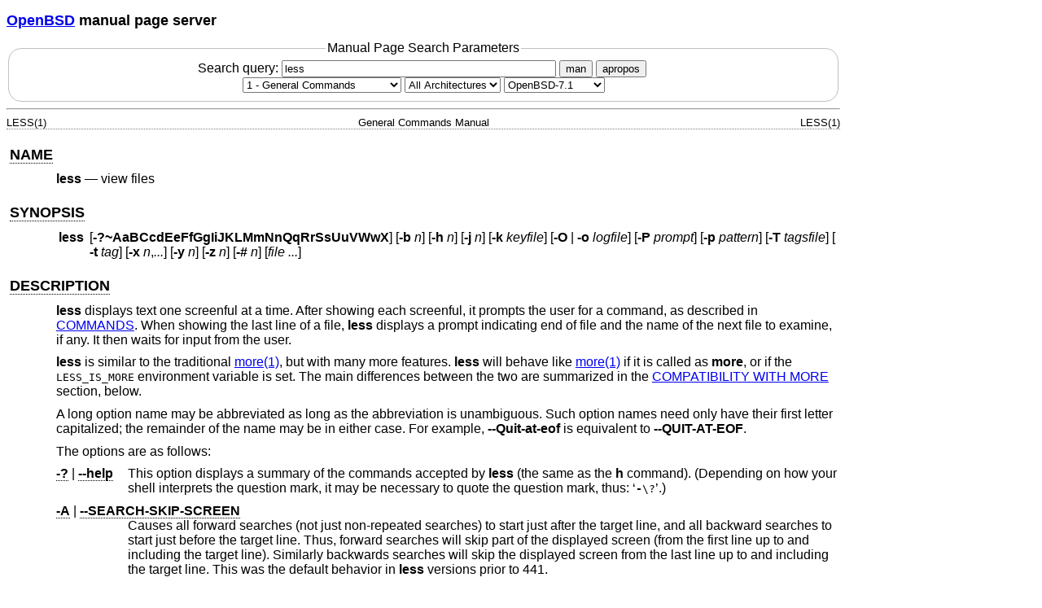

--- FILE ---
content_type: text/html; charset=utf-8
request_url: https://man.openbsd.org/OpenBSD-7.1/less.1
body_size: 106126
content:
<!DOCTYPE html>
<html>
<head>
  <meta charset="UTF-8"/>
  <meta name="viewport" content="width=device-width, initial-scale=1.0">
  <link rel="stylesheet" href="/mandoc.css" type="text/css" media="all">
  <title>less(1) - OpenBSD manual pages</title>
</head>
<body>
<header>
<section>
<h1><a href="https://www.openbsd.org/">OpenBSD</a> manual page server</h1>
</section>
<form role="search" action="/" method="get" autocomplete="off" autocapitalize="none">
  <fieldset>
    <legend>Manual Page Search Parameters</legend>
    <label>Search query:
      <input type="search" name="query" value="less" size="40">
    </label>
    <button type="submit" name="apropos" value="0">man</button>
    <button type="submit" name="apropos" value="1">apropos</button>
    <br/>
    <select name="sec" aria-label="Manual section">
      <option value="0">All Sections</option>
      <option value="1" selected="selected">1 - General Commands</option>
      <option value="2">2 - System Calls</option>
      <option value="3">3 - Library Functions</option>
      <option value="3p">3p - Perl Library</option>
      <option value="4">4 - Device Drivers</option>
      <option value="5">5 - File Formats</option>
      <option value="6">6 - Games</option>
      <option value="7">7 - Miscellaneous Information</option>
      <option value="8">8 - System Manager's Manual</option>
      <option value="9">9 - Kernel Developer's Manual</option>
    </select>
    <select name="arch" aria-label="CPU architecture">
      <option value="default" selected="selected">All Architectures</option>
      <option>amd64</option>
      <option>alpha</option>
      <option>armv7</option>
      <option>arm64</option>
      <option>hppa</option>
      <option>i386</option>
      <option>landisk</option>
      <option>loongson</option>
      <option>luna88k</option>
      <option>macppc</option>
      <option>mips64</option>
      <option>octeon</option>
      <option>powerpc64</option>
      <option>riscv64</option>
      <option>sparc64</option>
      <option>amiga</option>
      <option>arc</option>
      <option>armish</option>
      <option>arm32</option>
      <option>atari</option>
      <option>aviion</option>
      <option>beagle</option>
      <option>cats</option>
      <option>hppa64</option>
      <option>hp300</option>
      <option>ia64</option>
      <option>mac68k</option>
      <option>mvme68k</option>
      <option>mvme88k</option>
      <option>mvmeppc</option>
      <option>palm</option>
      <option>pc532</option>
      <option>pegasos</option>
      <option>pmax</option>
      <option>powerpc</option>
      <option>sgi</option>
      <option>socppc</option>
      <option>solbourne</option>
      <option>sparc</option>
      <option>sun3</option>
      <option>vax</option>
      <option>wgrisc</option>
      <option>x68k</option>
      <option>zaurus</option>
    </select>
    <select name="manpath" aria-label="Manual path">
      <option>OpenBSD-current</option>
      <option>OpenBSD-7.8</option>
      <option>OpenBSD-7.7</option>
      <option>OpenBSD-7.6</option>
      <option>OpenBSD-7.5</option>
      <option>OpenBSD-7.4</option>
      <option>OpenBSD-7.3</option>
      <option>OpenBSD-7.2</option>
      <option selected="selected">OpenBSD-7.1</option>
      <option>OpenBSD-7.0</option>
      <option>OpenBSD-6.9</option>
      <option>OpenBSD-6.8</option>
      <option>OpenBSD-6.7</option>
      <option>OpenBSD-6.6</option>
      <option>OpenBSD-6.5</option>
      <option>OpenBSD-6.4</option>
      <option>OpenBSD-6.3</option>
      <option>OpenBSD-6.2</option>
      <option>OpenBSD-6.1</option>
      <option>OpenBSD-6.0</option>
      <option>OpenBSD-5.9</option>
      <option>OpenBSD-5.8</option>
      <option>OpenBSD-5.7</option>
      <option>OpenBSD-5.6</option>
      <option>OpenBSD-5.5</option>
      <option>OpenBSD-5.4</option>
      <option>OpenBSD-5.3</option>
      <option>OpenBSD-5.2</option>
      <option>OpenBSD-5.1</option>
      <option>OpenBSD-5.0</option>
      <option>OpenBSD-4.9</option>
      <option>OpenBSD-4.8</option>
      <option>OpenBSD-4.7</option>
      <option>OpenBSD-4.6</option>
      <option>OpenBSD-4.5</option>
      <option>OpenBSD-4.4</option>
      <option>OpenBSD-4.3</option>
      <option>OpenBSD-4.2</option>
      <option>OpenBSD-4.1</option>
      <option>OpenBSD-4.0</option>
      <option>OpenBSD-3.9</option>
      <option>OpenBSD-3.8</option>
      <option>OpenBSD-3.7</option>
      <option>OpenBSD-3.6</option>
      <option>OpenBSD-3.5</option>
      <option>OpenBSD-3.4</option>
      <option>OpenBSD-3.3</option>
      <option>OpenBSD-3.2</option>
      <option>OpenBSD-3.1</option>
      <option>OpenBSD-3.0</option>
      <option>OpenBSD-2.9</option>
      <option>OpenBSD-2.8</option>
      <option>OpenBSD-2.7</option>
      <option>OpenBSD-2.6</option>
      <option>OpenBSD-2.5</option>
      <option>OpenBSD-2.4</option>
      <option>OpenBSD-2.3</option>
      <option>OpenBSD-2.2</option>
    </select>
  </fieldset>
</form>
</header>
<hr>
<div class="head" role="doc-pageheader" aria-label="Manual header
  line"><span class="head-ltitle">LESS(1)</span> <span class="head-vol">General
  Commands Manual</span> <span class="head-rtitle">LESS(1)</span></div>
<main class="manual-text">
<section class="Sh">
<h2 class="Sh" id="NAME"><a class="permalink" href="#NAME">NAME</a></h2>
<p class="Pp"><code class="Nm">less</code> &#x2014;
    <span class="Nd" role="doc-subtitle">view files</span></p>
</section>
<section class="Sh">
<h2 class="Sh" id="SYNOPSIS"><a class="permalink" href="#SYNOPSIS">SYNOPSIS</a></h2>
<table class="Nm">
  <tr>
    <td><code class="Nm">less</code></td>
    <td>[<code class="Fl">-?~AaBCcdEeFfGgIiJKLMmNnQqRrSsUuVWwX</code>]
      [<code class="Fl">-b</code> <var class="Ar">n</var>]
      [<code class="Fl">-h</code> <var class="Ar">n</var>]
      [<code class="Fl">-j</code> <var class="Ar">n</var>]
      [<code class="Fl">-k</code> <var class="Ar">keyfile</var>]
      [<code class="Fl">-O</code> | <code class="Fl">-o</code>
      <var class="Ar">logfile</var>] [<code class="Fl">-P</code>
      <var class="Ar">prompt</var>] [<code class="Fl">-p</code>
      <var class="Ar">pattern</var>] [<code class="Fl">-T</code>
      <var class="Ar">tagsfile</var>] [<code class="Fl">-t</code>
      <var class="Ar">tag</var>] [<code class="Fl">-x</code>
      <var class="Ar">n</var>,<var class="Ar">...</var>]
      [<code class="Fl">-y</code> <var class="Ar">n</var>]
      [<code class="Fl">-z</code> <var class="Ar">n</var>]
      [<code class="Fl">-#</code> <var class="Ar">n</var>] [<var class="Ar">file
      ...</var>]</td>
  </tr>
</table>
</section>
<section class="Sh">
<h2 class="Sh" id="DESCRIPTION"><a class="permalink" href="#DESCRIPTION">DESCRIPTION</a></h2>
<p class="Pp"><code class="Nm">less</code> displays text one screenful at a
    time. After showing each screenful, it prompts the user for a command, as
    described in <a class="Sx" href="#COMMANDS">COMMANDS</a>. When showing the
    last line of a file, <code class="Nm">less</code> displays a prompt
    indicating end of file and the name of the next file to examine, if any. It
    then waits for input from the user.</p>
<p class="Pp"><code class="Nm">less</code> is similar to the traditional
    <a class="Xr" href="/OpenBSD-7.1/more.1" aria-label="more, section
    1">more(1)</a>, but with many more features. <code class="Nm">less</code>
    will behave like <a class="Xr" href="/OpenBSD-7.1/more.1" aria-label="more,
    section 1">more(1)</a> if it is called as <code class="Nm">more</code>, or
    if the <code class="Ev">LESS_IS_MORE</code> environment variable is set. The
    main differences between the two are summarized in the
    <a class="Sx" href="#COMPATIBILITY_WITH_MORE">COMPATIBILITY WITH MORE</a>
    section, below.</p>
<p class="Pp">A long option name may be abbreviated as long as the abbreviation
    is unambiguous. Such option names need only have their first letter
    capitalized; the remainder of the name may be in either case. For example,
    <code class="Fl">--Quit-at-eof</code> is equivalent to
    <code class="Fl">--QUIT-AT-EOF</code>.</p>
<p class="Pp">The options are as follows:</p>
<dl class="Bl-tag">
  <dt id="?"><a class="permalink" href="#?"><code class="Fl">-?</code></a> |
    <a class="permalink" href="#help"><code class="Fl" id="help">--help</code></a></dt>
  <dd>This option displays a summary of the commands accepted by
      <code class="Nm">less</code> (the same as the <code class="Ic">h</code>
      command). (Depending on how your shell interprets the question mark, it
      may be necessary to quote the question mark, thus:
      &#x2018;<code class="Li"><code class="Fl">-</code>\?</code>&#x2019;.)</dd>
  <dt id="A"><a class="permalink" href="#A"><code class="Fl">-A</code></a> |
    <a class="permalink" href="#SEARCH-SKIP-SCREEN"><code class="Fl" id="SEARCH-SKIP-SCREEN">--SEARCH-SKIP-SCREEN</code></a></dt>
  <dd>Causes all forward searches (not just non-repeated searches) to start just
      after the target line, and all backward searches to start just before the
      target line. Thus, forward searches will skip part of the displayed screen
      (from the first line up to and including the target line). Similarly
      backwards searches will skip the displayed screen from the last line up to
      and including the target line. This was the default behavior in
      <code class="Nm">less</code> versions prior to 441.</dd>
  <dt id="a"><a class="permalink" href="#a"><code class="Fl">-a</code></a> |
    <a class="permalink" href="#search-skip-screen"><code class="Fl" id="search-skip-screen">--search-skip-screen</code></a></dt>
  <dd>By default, forward searches start at the top of the displayed screen and
      backwards searches start at the bottom of the displayed screen (except for
      repeated searches invoked by the <code class="Ic">n</code> or
      <code class="Ic">N</code> commands, which start after or before the
      &#x201C;target&#x201D; line respectively; see the
      <code class="Fl">-j</code> option for more about the target line). The
      <code class="Fl">-a</code> option causes forward searches to instead start
      at the bottom of the screen and backward searches to start at the top of
      the screen, thus skipping all lines displayed on the screen.</dd>
  <dt id="B"><a class="permalink" href="#B"><code class="Fl">-B</code></a> |
    <a class="permalink" href="#auto-buffers"><code class="Fl" id="auto-buffers">--auto-buffers</code></a></dt>
  <dd>By default, when data is read from a pipe, buffers are allocated
      automatically as needed. If a large amount of data is read from the pipe,
      this can cause a large amount of memory to be allocated. The
      <code class="Fl">-B</code> option disables this automatic allocation of
      buffers for pipes, so that only 64K (or the amount of space specified by
      the <code class="Fl">-b</code> option) is used for the pipe.
      <b class="Sy">Warning</b>: use of <code class="Fl">-B</code> can result in
      erroneous display, since only the most recently viewed part of the piped
      data is kept in memory; any earlier data is lost.</dd>
  <dt id="b"><a class="permalink" href="#b"><code class="Fl">-b</code></a>
    <var class="Ar">n</var> |
    <a class="permalink" href="#buffers"><code class="Fl" id="buffers">--buffers</code></a>=<var class="Ar">n</var></dt>
  <dd>Specifies the amount of buffer space <code class="Nm">less</code> will use
      for each file, in units of kilobytes (1024 bytes). By default 64K of
      buffer space is used for each file (unless the file is a pipe; see the
      <code class="Fl">-B</code> option). The <code class="Fl">-b</code> option
      specifies instead that <var class="Ar">n</var> kilobytes of buffer space
      should be used for each file. If <var class="Ar">n</var> is -1, buffer
      space is unlimited; that is, the entire file can be read into memory.</dd>
  <dt id="C"><a class="permalink" href="#C"><code class="Fl">-C</code></a> |
    <a class="permalink" href="#CLEAR-SCREEN"><code class="Fl" id="CLEAR-SCREEN">--CLEAR-SCREEN</code></a></dt>
  <dd>Same as <code class="Fl">-c</code>, for compatibility with older versions
      of <code class="Nm">less</code>.</dd>
  <dt id="c"><a class="permalink" href="#c"><code class="Fl">-c</code></a> |
    <a class="permalink" href="#clear-screen"><code class="Fl" id="clear-screen">--clear-screen</code></a></dt>
  <dd>Causes full screen repaints to be painted from the bottom of the screen.
      By default, full screen repaints are done from the top line down to avoid
      the position of the display being moved when using interactive
    commands.</dd>
  <dt id="d"><a class="permalink" href="#d"><code class="Fl">-d</code></a> |
    <a class="permalink" href="#dumb"><code class="Fl" id="dumb">--dumb</code></a></dt>
  <dd>The <code class="Fl">-d</code> option suppresses the error message
      normally displayed if the terminal is dumb; that is, if the terminal lacks
      some important capability, such as the ability to clear the screen or
      scroll backward. The <code class="Fl">-d</code> option does not otherwise
      change the behavior of <code class="Nm">less</code> on a dumb
    terminal.</dd>
  <dt id="E"><a class="permalink" href="#E"><code class="Fl">-E</code></a> |
    <a class="permalink" href="#QUIT-AT-EOF"><code class="Fl" id="QUIT-AT-EOF">--QUIT-AT-EOF</code></a></dt>
  <dd>Causes <code class="Nm">less</code> to automatically exit the first time
      it reaches end-of-file.</dd>
  <dt id="e"><a class="permalink" href="#e"><code class="Fl">-e</code></a> |
    <a class="permalink" href="#quit-at-eof"><code class="Fl" id="quit-at-eof">--quit-at-eof</code></a></dt>
  <dd>Causes <code class="Nm">less</code> to automatically exit the second time
      it reaches end-of-file. By default, the only way to exit
      <code class="Nm">less</code> is via the <code class="Ic">q</code>
    command.</dd>
  <dt id="F"><a class="permalink" href="#F"><code class="Fl">-F</code></a> |
    <a class="permalink" href="#quit-if-one-screen"><code class="Fl" id="quit-if-one-screen">--quit-if-one-screen</code></a></dt>
  <dd>Causes <code class="Nm">less</code> to automatically exit if the entire
      file can be displayed on the first screen.</dd>
  <dt id="f"><a class="permalink" href="#f"><code class="Fl">-f</code></a> |
    <a class="permalink" href="#force"><code class="Fl" id="force">--force</code></a></dt>
  <dd>Forces non-regular files to be opened. (A non-regular file is a directory
      or a device special file.) Also suppresses the warning message when a
      binary file is opened. By default, <code class="Nm">less</code> will
      refuse to open non-regular files.</dd>
  <dt id="G"><a class="permalink" href="#G"><code class="Fl">-G</code></a> |
    <a class="permalink" href="#HILITE-SEARCH"><code class="Fl" id="HILITE-SEARCH">--HILITE-SEARCH</code></a></dt>
  <dd>The <code class="Fl">-G</code> option suppresses all highlighting of
      strings found by search commands.</dd>
  <dt id="g"><a class="permalink" href="#g"><code class="Fl">-g</code></a> |
    <a class="permalink" href="#hilite-search"><code class="Fl" id="hilite-search">--hilite-search</code></a></dt>
  <dd>Normally, <code class="Nm">less</code> will highlight all strings which
      match the last search command. The <code class="Fl">-g</code> option
      changes this behavior to highlight only the particular string which was
      found by the last search command. This can cause
      <code class="Nm">less</code> to run somewhat faster than the default.</dd>
  <dt id="h"><a class="permalink" href="#h"><code class="Fl">-h</code></a>
    <var class="Ar">n</var> |
    <a class="permalink" href="#max-back-scroll"><code class="Fl" id="max-back-scroll">--max-back-scroll</code></a>=<var class="Ar">n</var></dt>
  <dd>Specifies a maximum number of lines to scroll backward. If it is necessary
      to scroll backward more than n lines, the screen is repainted in a forward
      direction instead. (If the terminal does not have the ability to scroll
      backward, &#x2018;<code class="Fl">-h</code>0&#x2019; is implied.)</dd>
  <dt id="I"><a class="permalink" href="#I"><code class="Fl">-I</code></a> |
    <a class="permalink" href="#IGNORE-CASE"><code class="Fl" id="IGNORE-CASE">--IGNORE-CASE</code></a></dt>
  <dd>Like <code class="Fl">-i</code>, but searches ignore case even if the
      pattern contains uppercase letters.</dd>
  <dt id="i"><a class="permalink" href="#i"><code class="Fl">-i</code></a> |
    <a class="permalink" href="#ignore-case"><code class="Fl" id="ignore-case">--ignore-case</code></a></dt>
  <dd>Causes searches to ignore case; that is, uppercase and lowercase are
      considered identical. This option is ignored if any uppercase letters
      appear in the search pattern; in other words, if a pattern contains
      uppercase letters, then that search does not ignore case.</dd>
  <dt id="J"><a class="permalink" href="#J"><code class="Fl">-J</code></a> |
    <a class="permalink" href="#status-column"><code class="Fl" id="status-column">--status-column</code></a></dt>
  <dd>Displays a status column at the left edge of the screen. The status column
      shows the lines that matched the current search. The status column is also
      used if the <code class="Fl">-w</code> or <code class="Fl">-W</code>
      option is in effect.</dd>
  <dt id="j"><a class="permalink" href="#j"><code class="Fl">-j</code></a>
    <var class="Ar">n</var> |
    <a class="permalink" href="#jump-target"><code class="Fl" id="jump-target">--jump-target</code></a>=<var class="Ar">n</var></dt>
  <dd>Specifies a line on the screen where the &#x201C;target&#x201D; line is to
      be positioned. The target line is the line specified by any command to
      search for a pattern, jump to a line number, jump to a file percentage or
      jump to a tag. The screen line may be specified by a number: the top line
      on the screen is 1, the next is 2, and so on. The number may be negative
      to specify a line relative to the bottom of the screen: the bottom line on
      the screen is -1, the second to the bottom is -2, and so on. Alternately,
      the screen line may be specified as a fraction of the height of the
      screen, starting with a decimal point: .5 is in the middle of the screen,
      .3 is three tenths down from the first line, and so on. If the line is
      specified as a fraction, the actual line number is recalculated if the
      terminal window is resized, so that the target line remains at the
      specified fraction of the screen height. If any form of the
      <code class="Fl">-j</code> option is used, forward searches begin at the
      line immediately after the target line, and backward searches begin at the
      target line, unless changed by <code class="Fl">-a</code> or
      <code class="Fl">-A</code>. For example, if
      &#x2018;<code class="Fl">-j</code>4&#x2019; is used, the target line is
      the fourth line on the screen, so forward searches begin at the fifth line
      on the screen.</dd>
  <dt id="K"><a class="permalink" href="#K"><code class="Fl">-K</code></a> |
    <a class="permalink" href="#quit-on-intr"><code class="Fl" id="quit-on-intr">--quit-on-intr</code></a></dt>
  <dd>Causes <code class="Nm">less</code> to exit immediately (with status 2)
      when an interrupt character (usually <code class="Ic">^C</code>) is typed.
      Normally, an interrupt character causes <code class="Nm">less</code> to
      stop whatever it is doing and return to its command prompt. Note that use
      of this option makes it impossible to return to the command prompt from
      the <code class="Ic">F</code> command.</dd>
  <dt id="k"><a class="permalink" href="#k"><code class="Fl">-k</code></a>
    <var class="Ar">keyfile</var> |
    <a class="permalink" href="#lesskey-file"><code class="Fl" id="lesskey-file">--lesskey-file</code></a>=<var class="Ar">keyfile</var></dt>
  <dd>Causes <code class="Nm">less</code> to open and interpret the named file
      as a <a class="Xr" href="/OpenBSD-7.1/lesskey.1" aria-label="lesskey,
      section 1">lesskey(1)</a> file. Multiple <code class="Fl">-k</code>
      options may be specified. If the <code class="Ev">LESSKEY</code> or
      <code class="Ev">LESSKEY_SYSTEM</code> environment variable is set, or if
      a lesskey file is found in a standard place (see
      <a class="Sx" href="#KEY_BINDINGS">KEY BINDINGS</a>), it is also used as a
      lesskey file.</dd>
  <dt id="L"><a class="permalink" href="#L"><code class="Fl">-L</code></a> |
    <a class="permalink" href="#no-lessopen"><code class="Fl" id="no-lessopen">--no-lessopen</code></a></dt>
  <dd>Ignore the <code class="Ev">LESSOPEN</code> environment variable (see the
      <a class="Sx" href="#INPUT_PREPROCESSOR">INPUT PREPROCESSOR</a> section
      below). This option can be set from within <code class="Nm">less</code>,
      but it will apply only to files opened subsequently, not to the file which
      is currently open.</dd>
  <dt id="M"><a class="permalink" href="#M"><code class="Fl">-M</code></a> |
    <a class="permalink" href="#LONG-PROMPT"><code class="Fl" id="LONG-PROMPT">--LONG-PROMPT</code></a></dt>
  <dd>Causes <code class="Nm">less</code> to prompt even more verbosely than
      <a class="Xr" href="/OpenBSD-7.1/more.1" aria-label="more, section
      1">more(1)</a>.</dd>
  <dt id="m"><a class="permalink" href="#m"><code class="Fl">-m</code></a> |
    <a class="permalink" href="#long-prompt"><code class="Fl" id="long-prompt">--long-prompt</code></a></dt>
  <dd>Causes <code class="Nm">less</code> to prompt verbosely, like
      <a class="Xr" href="/OpenBSD-7.1/more.1" aria-label="more, section
      1">more(1)</a>, with the percent into the file. By default,
      <code class="Nm">less</code> prompts with a colon.</dd>
  <dt id="N"><a class="permalink" href="#N"><code class="Fl">-N</code></a> |
    <a class="permalink" href="#LINE-NUMBERS"><code class="Fl" id="LINE-NUMBERS">--LINE-NUMBERS</code></a></dt>
  <dd>Causes a line number to be displayed at the beginning of each line in the
      display.</dd>
  <dt id="n"><a class="permalink" href="#n"><code class="Fl">-n</code></a> |
    <a class="permalink" href="#line-numbers"><code class="Fl" id="line-numbers">--line-numbers</code></a></dt>
  <dd>Suppresses line numbers. The default (to use line numbers) may cause
      <code class="Nm">less</code> to run more slowly in some cases, especially
      with a very large input file. Suppressing line numbers with the
      <code class="Fl">-n</code> option will avoid this problem. Using line
      numbers means: the line number will be displayed in the verbose prompt and
      in the <code class="Ic">=</code> command, and the
      <code class="Ic">v</code> command will pass the current line number to the
      editor (see also the discussion of <code class="Ev">LESSEDIT</code> in
      <a class="Sx" href="#PROMPTS">PROMPTS</a> below).</dd>
  <dt id="O"><a class="permalink" href="#O"><code class="Fl">-O</code></a>
    <var class="Ar">logfile</var> |
    <a class="permalink" href="#LOG-FILE"><code class="Fl" id="LOG-FILE">--LOG-FILE</code></a>=<var class="Ar">logfile</var></dt>
  <dd>The <code class="Fl">-O</code> option is like <code class="Fl">-o</code>,
      but it will overwrite an existing file without asking for confirmation.
    <p class="Pp">If no log file has been specified, the
        <code class="Fl">-o</code> and <code class="Fl">-O</code> options can be
        used from within <code class="Nm">less</code> to specify a log file.
        Without a file name, they will simply report the name of the log file.
        The <code class="Ic">s</code> command is equivalent to specifying
        <code class="Fl">-o</code> from within <code class="Nm">less</code>.</p>
  </dd>
  <dt id="o"><a class="permalink" href="#o"><code class="Fl">-o</code></a>
    <var class="Ar">logfile</var> |
    <a class="permalink" href="#log-file"><code class="Fl" id="log-file">--log-file</code></a>=<var class="Ar">logfile</var></dt>
  <dd>Causes <code class="Nm">less</code> to copy its input to the named file as
      it is being viewed. This applies only when the input file is a pipe, not
      an ordinary file. If the file already exists, <code class="Nm">less</code>
      will ask for confirmation before overwriting it.</dd>
  <dt id="P"><a class="permalink" href="#P"><code class="Fl">-P</code></a>
    <var class="Ar">prompt</var> |
    <a class="permalink" href="#prompt"><code class="Fl" id="prompt">--prompt</code></a>=<var class="Ar">prompt</var></dt>
  <dd>Provides a way to tailor the three prompt styles to your own preference.
      This option would normally be put in the <code class="Ev">LESS</code>
      environment variable, rather than being typed in with each
      <code class="Nm">less</code> command. Such an option must either be the
      last option in the <code class="Ev">LESS</code> variable, or be terminated
      by a dollar sign.
    <ul class="Bl-item">
      <li id="Ps"><a class="permalink" href="#Ps"><code class="Fl">-Ps</code></a>
          <var class="Ar">string</var> changes the default (short) prompt to
          <var class="Ar">string</var>.</li>
      <li id="Pm"><a class="permalink" href="#Pm"><code class="Fl">-Pm</code></a>
          changes the medium (<code class="Fl">-m</code>) prompt.</li>
      <li id="PM"><a class="permalink" href="#PM"><code class="Fl">-PM</code></a>
          changes the long (<code class="Fl">-M</code>) prompt.</li>
      <li id="Ph"><a class="permalink" href="#Ph"><code class="Fl">-Ph</code></a>
          changes the prompt for the help screen.</li>
      <li id="P="><a class="permalink" href="#P="><code class="Fl">-P=</code></a>
          changes the message printed by the <code class="Ic">=</code>
        command.</li>
      <li id="Pw"><a class="permalink" href="#Pw"><code class="Fl">-Pw</code></a>
          changes the message printed while waiting for data (in the
          <code class="Ic">F</code> command).</li>
    </ul>
    All prompt strings consist of a sequence of letters and special escape
      sequences. See the section on <a class="Sx" href="#PROMPTS">PROMPTS</a>
      for more details.</dd>
  <dt id="p"><a class="permalink" href="#p"><code class="Fl">-p</code></a>
    <var class="Ar">pattern</var> |
    <a class="permalink" href="#pattern"><code class="Fl" id="pattern">--pattern</code></a>=<var class="Ar">pattern</var></dt>
  <dd>The <code class="Fl">-p</code> option on the command line is equivalent to
      specifying <code class="Cm">+/</code><var class="Ar">pattern</var>; that
      is, it tells <code class="Nm">less</code> to start at the first occurrence
      of pattern in the file.</dd>
  <dt id="Q"><a class="permalink" href="#Q"><code class="Fl">-Q</code></a> |
    <a class="permalink" href="#QUIET"><code class="Fl" id="QUIET">--QUIET</code></a>
    |
    <a class="permalink" href="#SILENT"><code class="Fl" id="SILENT">--SILENT</code></a></dt>
  <dd>Causes totally quiet operation: the terminal bell is never rung.</dd>
  <dt id="q"><a class="permalink" href="#q"><code class="Fl">-q</code></a> |
    <a class="permalink" href="#quiet"><code class="Fl" id="quiet">--quiet</code></a>
    |
    <a class="permalink" href="#silent"><code class="Fl" id="silent">--silent</code></a></dt>
  <dd>Causes moderately quiet operation: the terminal bell is not rung if an
      attempt is made to scroll past the end of the file or before the beginning
      of the file. If the terminal has a visual bell, it is used instead. The
      bell will be rung on certain other errors, such as typing an invalid
      character. The default is to ring the terminal bell in all such
    cases.</dd>
  <dt id="R"><a class="permalink" href="#R"><code class="Fl">-R</code></a> |
    <a class="permalink" href="#RAW-CONTROL-CHARS"><code class="Fl" id="RAW-CONTROL-CHARS">--RAW-CONTROL-CHARS</code></a></dt>
  <dd>Like <code class="Fl">-r</code>, but only ANSI color escape sequences are
      output in raw form. Unlike <code class="Fl">-r</code>, the screen
      appearance is maintained correctly in most cases. ANSI color escape
      sequences are sequences of the form:
    <p class="Pp"></p>
    <div class="Bd Bd-indent"><code class="Li">ESC [ ... m</code></div>
    <p class="Pp">where the &#x201C;...&#x201D; is zero or more color
        specification characters. For the purpose of keeping track of screen
        appearance, ANSI color escape sequences are assumed to not move the
        cursor. You can make <code class="Nm">less</code> think that characters
        other than &#x2018;m&#x2019; can end ANSI color escape sequences by
        setting the environment variable
        <code class="Ev">LESSANSIENDCHARS</code> to the list of characters which
        can end a color escape sequence. And you can make
        <code class="Nm">less</code> think that characters other than the
        standard ones may appear between the <code class="Cm">ESC</code> and the
        <code class="Cm">m</code> by setting the environment variable
        <code class="Ev">LESSANSIMIDCHARS</code> to the list of characters which
        can appear.</p>
  </dd>
  <dt id="r"><a class="permalink" href="#r"><code class="Fl">-r</code></a> |
    <a class="permalink" href="#raw-control-chars"><code class="Fl" id="raw-control-chars">--raw-control-chars</code></a></dt>
  <dd>Causes raw control characters to be displayed. The default is to display
      control characters using the caret notation; for example, a control-A
      (octal 001) is displayed as &#x2018;^A&#x2019;. <b class="Sy">Warning</b>:
      when the <code class="Fl">-r</code> option is used,
      <code class="Nm">less</code> cannot keep track of the actual appearance of
      the screen (since this depends on how the screen responds to each type of
      control character). Thus, various display problems may result, such as
      long lines being split in the wrong place.</dd>
  <dt id="S"><a class="permalink" href="#S"><code class="Fl">-S</code></a> |
    <a class="permalink" href="#chop-long-lines"><code class="Fl" id="chop-long-lines">--chop-long-lines</code></a></dt>
  <dd>Display only the beginning of lines that exceed the screen width. The
      remainder can be shown by scrolling horizontally. The default is to wrap
      long lines; that is, display the remainder on the next line.</dd>
  <dt id="s"><a class="permalink" href="#s"><code class="Fl">-s</code></a> |
    <a class="permalink" href="#squeeze-blank-lines"><code class="Fl" id="squeeze-blank-lines">--squeeze-blank-lines</code></a></dt>
  <dd>Causes consecutive blank lines to be squeezed into a single blank
    line.</dd>
  <dt id="T"><a class="permalink" href="#T"><code class="Fl">-T</code></a>
    <var class="Ar">tagsfile</var> |
    <a class="permalink" href="#tag-file"><code class="Fl" id="tag-file">--tag-file</code></a>=<var class="Ar">tagsfile</var></dt>
  <dd>Specifies a tags file to be used instead of
    <span class="Pa">tags</span>.</dd>
  <dt id="t"><a class="permalink" href="#t"><code class="Fl">-t</code></a>
    <var class="Ar">tag</var> |
    <a class="permalink" href="#tag"><code class="Fl" id="tag">--tag</code></a>=<var class="Ar">tag</var></dt>
  <dd>The <code class="Fl">-t</code> option, followed immediately by a
      <var class="Ar">tag</var>, will edit the file containing that tag. For
      this to work, tag information must be available; for example, there may be
      a file in the current directory called <span class="Pa">tags</span>, which
      was previously built by
      <a class="Xr" href="/OpenBSD-7.1/ctags.1" aria-label="ctags, section
      1">ctags(1)</a> or an equivalent command. The <code class="Fl">-t</code>
      option may also be specified from within <code class="Nm">less</code>
      (using the <code class="Ic">-</code> command) as a way of examining a new
      file. The command <code class="Ic">:t</code> is equivalent to specifying
      <code class="Fl">-t</code> from within <code class="Nm">less</code>.</dd>
  <dt id="U"><a class="permalink" href="#U"><code class="Fl">-U</code></a> |
    <a class="permalink" href="#UNDERLINE-SPECIAL"><code class="Fl" id="UNDERLINE-SPECIAL">--UNDERLINE-SPECIAL</code></a></dt>
  <dd>Causes backspaces, tabs and carriage returns to be treated as control
      characters; that is, they are handled as specified by the
      <code class="Fl">-r</code> option.
    <p class="Pp">By default, if neither <code class="Fl">-u</code> nor
        <code class="Fl">-U</code> is given, backspaces which appear adjacent to
        an underscore character are treated specially: the underlined text is
        displayed using the terminal's hardware underlining capability. Also,
        backspaces which appear between two identical characters are treated
        specially: the overstruck text is printed using the terminal's hardware
        boldface capability. Other backspaces are deleted, along with the
        preceding character. Carriage returns immediately followed by a newline
        are deleted. Other carriage returns are handled as specified by the
        <code class="Fl">-r</code> option. Text which is overstruck or
        underlined can be searched for if neither <code class="Fl">-u</code> nor
        <code class="Fl">-U</code> is in effect.</p>
  </dd>
  <dt id="u"><a class="permalink" href="#u"><code class="Fl">-u</code></a> |
    <a class="permalink" href="#underline-special"><code class="Fl" id="underline-special">--underline-special</code></a></dt>
  <dd>Causes backspaces and carriage returns to be treated as printable
      characters; that is, they are sent to the terminal when they appear in the
      input.</dd>
  <dt id="V"><a class="permalink" href="#V"><code class="Fl">-V</code></a> |
    <a class="permalink" href="#version"><code class="Fl" id="version">--version</code></a></dt>
  <dd>Displays the version number of <code class="Nm">less</code>.</dd>
  <dt id="W"><a class="permalink" href="#W"><code class="Fl">-W</code></a> |
    <a class="permalink" href="#HILITE-UNREAD"><code class="Fl" id="HILITE-UNREAD">--HILITE-UNREAD</code></a></dt>
  <dd>Like <code class="Fl">-w</code>, but temporarily highlights the first new
      line after any forward movement command larger than one line.</dd>
  <dt id="w"><a class="permalink" href="#w"><code class="Fl">-w</code></a> |
    <a class="permalink" href="#hilite-unread"><code class="Fl" id="hilite-unread">--hilite-unread</code></a></dt>
  <dd>Temporarily highlights the first new line after a forward movement of a
      full page. The first new line is the line immediately following the line
      previously at the bottom of the screen. Also highlights the target line
      after a <code class="Ic">g</code> or <code class="Ic">p</code> command.
      The highlight is removed at the next command which causes movement. The
      entire line is highlighted, unless the <code class="Fl">-J</code> option
      is in effect, in which case only the status column is highlighted.</dd>
  <dt id="X"><a class="permalink" href="#X"><code class="Fl">-X</code></a> |
    <a class="permalink" href="#no-init"><code class="Fl" id="no-init">--no-init</code></a></dt>
  <dd>Disables sending the termcap initialization and deinitialization strings
      to the terminal. This is sometimes desirable if the deinitialization
      string does something unnecessary, like clearing the screen.</dd>
  <dt id="x"><a class="permalink" href="#x"><code class="Fl">-x</code></a>
    <var class="Ar">n</var>,<var class="Ar">...</var> |
    <a class="permalink" href="#tabs"><code class="Fl" id="tabs">--tabs</code></a>=<var class="Ar">n</var>,<var class="Ar">...</var></dt>
  <dd>Sets tab stops. If only one <var class="Ar">n</var> is specified, tab
      stops are set at multiples of <var class="Ar">n</var>. If multiple values
      separated by commas are specified, tab stops are set at those positions,
      and then continue with the same spacing as the last two. For example,
      &#x2018;<code class="Fl">-x</code>9,17&#x2019; will set tabs at positions
      9, 17, 25, 33, etc. The default for <var class="Ar">n</var> is 8.</dd>
  <dt id="y"><a class="permalink" href="#y"><code class="Fl">-y</code></a>
    <var class="Ar">n</var> |
    <a class="permalink" href="#max-forw-scroll"><code class="Fl" id="max-forw-scroll">--max-forw-scroll</code></a>=<var class="Ar">n</var></dt>
  <dd>Specifies a maximum number of lines to scroll forward. If it is necessary
      to scroll forward more than n lines, the screen is repainted instead. The
      <code class="Fl">-c</code> or <code class="Fl">-C</code> option may be
      used to repaint from the top of the screen if desired. By default, any
      forward movement causes scrolling.</dd>
  <dt id="z"><a class="permalink" href="#z"><code class="Fl">-z</code></a>
    <var class="Ar">n</var> |
    <a class="permalink" href="#window"><code class="Fl" id="window">--window</code></a>=<var class="Ar">n</var></dt>
  <dd>Changes the default scrolling window size to <var class="Ar">n</var>
      lines. The default is one screenful. The <code class="Ic">z</code> and
      <code class="Ic">w</code> commands can also be used to change the window
      size. The <code class="Cm">z</code> may be omitted for compatibility with
      some versions of
      <a class="Xr" href="/OpenBSD-7.1/more.1" aria-label="more, section
      1">more(1)</a>. If the number <var class="Ar">n</var> is negative, it
      indicates <var class="Ar">n</var> lines less than the current screen size.
      For example, if the screen is 24 lines, <code class="Fl">-z</code>-4 sets
      the scrolling window to 20 lines. If the screen is resized to 40 lines,
      the scrolling window automatically changes to 36 lines.</dd>
  <dt id="follow-name"><a class="permalink" href="#follow-name"><code class="Fl">--follow-name</code></a></dt>
  <dd>Normally, if the input file is renamed while an <code class="Ic">F</code>
      command is executing, <code class="Nm">less</code> will continue to
      display the contents of the original file despite its name change. If
      <code class="Fl">--follow-name</code> is specified, during an
      <code class="Ic">F</code> command <code class="Nm">less</code> will
      periodically attempt to reopen the file by name. If the reopen succeeds
      and the file is a different file from the original (which means that a new
      file has been created with the same name as the original (now renamed)
      file), <code class="Nm">less</code> will display the contents of that new
      file.</dd>
  <dt id="no-keypad"><a class="permalink" href="#no-keypad"><code class="Fl">--no-keypad</code></a></dt>
  <dd>Disables sending the keypad initialization and deinitialization strings to
      the terminal. This is sometimes useful if the keypad strings make the
      numeric keypad behave in an undesirable manner.</dd>
  <dt id="use-backslash"><a class="permalink" href="#use-backslash"><code class="Fl">--use-backslash</code></a></dt>
  <dd>This option changes the interpretations of options which follow this one.
      After the <code class="Fl">--use-backslash</code> option, any backslash in
      an option string is removed and the following character is taken
      literally. This allows a dollar sign to be included in option
    strings.</dd>
  <dt id="_"><a class="permalink" href="#_"><code class="Fl">-&quot;</code></a>
    <var class="Ar">cc</var> |
    <a class="permalink" href="#quotes"><code class="Fl" id="quotes">--quotes</code></a>=<var class="Ar">cc</var></dt>
  <dd>Changes the filename quoting character. This may be necessary if you are
      trying to name a file which contains both spaces and quote characters. If
      <var class="Ar">cc</var> is a single character, this changes the quote
      character to that character. Filenames containing a space should then be
      surrounded by that character rather than by double quotes. If
      <var class="Ar">cc</var> consists of two characters, this changes the open
      quote to the first character, and the close quote to the second character.
      Filenames containing a space should then be preceded by the open quote
      character and followed by the close quote character. Note that even after
      the quote characters are changed, this option remains
      <code class="Fl">-&quot;</code> (a dash followed by a double quote).</dd>
  <dt id="_~2"><a class="permalink" href="#_~2"><code class="Fl">-~</code></a> |
    <a class="permalink" href="#tilde"><code class="Fl" id="tilde">--tilde</code></a></dt>
  <dd>Normally lines after end of file are displayed as a single tilde (~). This
      option causes lines after end of file to be displayed as blank lines.</dd>
  <dt id="_~3"><a class="permalink" href="#_~3"><code class="Fl">-#</code></a>
    <var class="Ar">n</var> |
    <a class="permalink" href="#shift"><code class="Fl" id="shift">--shift</code></a>=<var class="Ar">n</var></dt>
  <dd>Specifies the default number <var class="Ar">n</var> of positions to
      scroll horizontally in the RIGHTARROW and LEFTARROW commands. If
      <var class="Ar">n</var> is zero, it sets the default number of positions
      to one half of the screen width. Alternately, the number may be specified
      as a fraction of the width of the screen, starting with a decimal point:
      .5 is half of the screen width, .3 is three tenths of the screen width,
      and so on. If the number is specified as a fraction, the actual number of
      scroll positions is recalculated if the terminal window is resized, so
      that the actual scroll remains at the specified fraction of the screen
      width.</dd>
  <dt><code class="Fl">--</code></dt>
  <dd>A command line argument of <code class="Fl">--</code> marks the end of
      option arguments. Any arguments following this are interpreted as
      filenames. This can be useful when viewing a file whose name begins with a
      &#x2018;-&#x2019; or &#x2018;+&#x2019;.</dd>
  <dt id="+"><a class="permalink" href="#+"><code class="Cm">+</code></a></dt>
  <dd>If a command line option begins with +, the remainder of that option is
      taken to be an initial command to <code class="Nm">less</code>. For
      example, <code class="Cm">+G</code> tells <code class="Nm">less</code> to
      start at the end of the file rather than the beginning, and
      <code class="Cm">+/xyz</code> tells it to start at the first occurrence of
      &#x201C;xyz&#x201D; in the file. As a special case,
      <code class="Cm">+</code><var class="Ar">number</var> acts like
      <code class="Cm">+</code><var class="Ar">number</var>g; that is, it starts
      the display at the specified line number (however, see the caveat under
      the <code class="Ic">g</code> command below). If the option starts with
      <code class="Cm">++</code>, the initial command applies to every file
      being viewed, not just the first one. The <code class="Cm">+</code>
      command described previously may also be used to set (or change) an
      initial command for every file.</dd>
</dl>
</section>
<section class="Sh">
<h2 class="Sh" id="COMMANDS"><a class="permalink" href="#COMMANDS">COMMANDS</a></h2>
<p class="Pp">Commands are based on both traditional
    <a class="Xr" href="/OpenBSD-7.1/more.1" aria-label="more, section
    1">more(1)</a> and <a class="Xr" href="/OpenBSD-7.1/vi.1" aria-label="vi,
    section 1">vi(1)</a>. Commands may be preceded by a decimal number, called
    <var class="Ar">N</var> in the descriptions below. In the following
    descriptions, ^X means control-X. ESC stands for the ESCAPE key; for example
    ESC-v means the two character sequence &quot;ESCAPE&quot;, then
    &quot;v&quot;.</p>
<dl class="Bl-tag">
  <dt id="h~2"><a class="permalink" href="#h~2"><code class="Ic">h</code></a> |
    <a class="permalink" href="#H"><code class="Ic" id="H">H</code></a></dt>
  <dd>Help: display a summary of these commands. If you forget all the other
      commands, remember this one.</dd>
  <dt id="SPACE"><a class="permalink" href="#SPACE"><code class="Ic">SPACE</code></a>
    | <a class="permalink" href="#_V"><code class="Ic" id="_V">^V</code></a> |
    <a class="permalink" href="#f~2"><code class="Ic" id="f~2">f</code></a> |
    <a class="permalink" href="#_F"><code class="Ic" id="_F">^F</code></a></dt>
  <dd>Scroll forward N lines, default one window (see option
      <code class="Fl">-z</code> above). If N is more than the screen size, only
      the final screenful is displayed. Warning: some systems use ^V as a
      special literalization character.</dd>
  <dt id="z~2"><a class="permalink" href="#z~2"><code class="Ic">z</code></a></dt>
  <dd>Like SPACE, but if N is specified, it becomes the new window size.</dd>
  <dt id="ESC-SPACE"><a class="permalink" href="#ESC-SPACE"><code class="Ic">ESC-SPACE</code></a></dt>
  <dd>Like SPACE, but scrolls a full screenful, even if it reaches end-of-file
      in the process.</dd>
  <dt id="ENTER"><a class="permalink" href="#ENTER"><code class="Ic">ENTER</code></a>
    |
    <a class="permalink" href="#RETURN"><code class="Ic" id="RETURN">RETURN</code></a>
    | <a class="permalink" href="#_N"><code class="Ic" id="_N">^N</code></a> |
    <a class="permalink" href="#e~2"><code class="Ic" id="e~2">e</code></a> |
    <a class="permalink" href="#_E"><code class="Ic" id="_E">^E</code></a> |
    <a class="permalink" href="#j~2"><code class="Ic" id="j~2">j</code></a> |
    <a class="permalink" href="#_J"><code class="Ic" id="_J">^J</code></a></dt>
  <dd>Scroll forward N lines, default 1. The entire N lines are displayed, even
      if N is more than the screen size.</dd>
  <dt id="d~2"><a class="permalink" href="#d~2"><code class="Ic">d</code></a> |
    <a class="permalink" href="#_D"><code class="Ic" id="_D">^D</code></a></dt>
  <dd>Scroll forward N lines, default one half of the screen size. If N is
      specified, it becomes the new default for subsequent d and u
    commands.</dd>
  <dt id="b~2"><a class="permalink" href="#b~2"><code class="Ic">b</code></a> |
    <a class="permalink" href="#_B"><code class="Ic" id="_B">^B</code></a> |
    <a class="permalink" href="#ESC-v"><code class="Ic" id="ESC-v">ESC-v</code></a></dt>
  <dd>Scroll backward N lines, default one window (see option
      <code class="Fl">-z</code> above). If N is more than the screen size, only
      the final screenful is displayed.</dd>
  <dt id="w~2"><a class="permalink" href="#w~2"><code class="Ic">w</code></a></dt>
  <dd>Like ESC-v, but if N is specified, it becomes the new window size.</dd>
  <dt id="y~2"><a class="permalink" href="#y~2"><code class="Ic">y</code></a> |
    <a class="permalink" href="#_Y"><code class="Ic" id="_Y">^Y</code></a> |
    <a class="permalink" href="#_P"><code class="Ic" id="_P">^P</code></a> |
    <a class="permalink" href="#k~2"><code class="Ic" id="k~2">k</code></a> |
    <a class="permalink" href="#_K"><code class="Ic" id="_K">^K</code></a></dt>
  <dd>Scroll backward N lines, default 1. The entire N lines are displayed, even
      if N is more than the screen size. Warning: some systems use ^Y as a
      special job control character.</dd>
  <dt id="u~2"><a class="permalink" href="#u~2"><code class="Ic">u</code></a> |
    <a class="permalink" href="#_U"><code class="Ic" id="_U">^U</code></a></dt>
  <dd>Scroll backward N lines, default one half of the screen size. If N is
      specified, it becomes the new default for subsequent d and u
    commands.</dd>
  <dt id="ESC-)"><a class="permalink" href="#ESC-)"><code class="Ic">ESC-)</code></a>
    |
    <a class="permalink" href="#RIGHTARROW"><code class="Ic" id="RIGHTARROW">RIGHTARROW</code></a></dt>
  <dd>Scroll horizontally right N characters, default half the screen width (see
      the <code class="Fl">-#</code> option). If a number N is specified, it
      becomes the default for future RIGHTARROW and LEFTARROW commands. While
      the text is scrolled, it acts as though the <code class="Fl">-S</code>
      option (chop lines) were in effect.</dd>
  <dt id="ESC-("><a class="permalink" href="#ESC-("><code class="Ic">ESC-(</code></a>
    |
    <a class="permalink" href="#LEFTARROW"><code class="Ic" id="LEFTARROW">LEFTARROW</code></a></dt>
  <dd>Scroll horizontally left N characters, default half the screen width (see
      the <code class="Fl">-#</code> option). If a number N is specified, it
      becomes the default for future RIGHTARROW and LEFTARROW commands.</dd>
  <dt id="r~2"><a class="permalink" href="#r~2"><code class="Ic">r</code></a> |
    <a class="permalink" href="#_R"><code class="Ic" id="_R">^R</code></a> |
    <a class="permalink" href="#_L"><code class="Ic" id="_L">^L</code></a></dt>
  <dd>Repaint the screen.</dd>
  <dt id="R~2"><a class="permalink" href="#R~2"><code class="Ic">R</code></a></dt>
  <dd>Repaint the screen, discarding any buffered input. Useful if the file is
      changing while it is being viewed.</dd>
  <dt id="F~2"><a class="permalink" href="#F~2"><code class="Ic">F</code></a></dt>
  <dd>Scroll forward, and keep trying to read when the end of file is reached.
      Normally this command would be used when already at the end of the file.
      It is a way to monitor the tail of a file which is growing while it is
      being viewed. (The behavior is similar to the &quot;tail -f&quot;
      command.)</dd>
  <dt id="ESC-F"><a class="permalink" href="#ESC-F"><code class="Ic">ESC-F</code></a></dt>
  <dd>Like F, but as soon as a line is found which matches the last search
      pattern, the terminal bell is rung and forward scrolling stops.</dd>
  <dt id="g~2"><a class="permalink" href="#g~2"><code class="Ic">g</code></a> |
    <a class="permalink" href="#_~4"><code class="Ic" id="_~4">&lt;</code></a> |
    <a class="permalink" href="#ESC-_"><code class="Ic" id="ESC-_">ESC-&lt;</code></a></dt>
  <dd>Go to line N in the file, default 1 (beginning of file). (Warning: this
      may be slow if N is large.)</dd>
  <dt id="G~2"><a class="permalink" href="#G~2"><code class="Ic">G</code></a> |
    <a class="permalink" href="#_~5"><code class="Ic" id="_~5">&gt;</code></a> |
    <a class="permalink" href="#ESC-_~2"><code class="Ic" id="ESC-_~2">ESC-&gt;</code></a></dt>
  <dd>Go to line N in the file, default the end of the file. (Warning: this may
      be slow if N is large, or if N is not specified and standard input, rather
      than a file, is being read.)</dd>
  <dt id="p~2"><a class="permalink" href="#p~2"><code class="Ic">p</code></a> |
    <a class="permalink" href="#_~6"><code class="Ic" id="_~6">%</code></a></dt>
  <dd>Go to a position N percent into the file. N should be between 0 and 100,
      and may contain a decimal point.</dd>
  <dt id="P~2"><a class="permalink" href="#P~2"><code class="Ic">P</code></a></dt>
  <dd>Go to the line containing byte offset N in the file.</dd>
  <dt id="_~7"><a class="permalink" href="#_~7"><code class="Ic">{</code></a></dt>
  <dd>If a left curly bracket appears in the top line displayed on the screen,
      the { command will go to the matching right curly bracket. The matching
      right curly bracket is positioned on the bottom line of the screen. If
      there is more than one left curly bracket on the top line, a number N may
      be used to specify the N-th bracket on the line.</dd>
  <dt id="_~8"><a class="permalink" href="#_~8"><code class="Ic">}</code></a></dt>
  <dd>If a right curly bracket appears in the bottom line displayed on the
      screen, the } command will go to the matching left curly bracket. The
      matching left curly bracket is positioned on the top line of the screen.
      If there is more than one right curly bracket on the bottom line, a number
      N may be used to specify the N-th bracket on the line.</dd>
  <dt id="("><a class="permalink" href="#("><code class="Ic">(</code></a></dt>
  <dd>Like {, but applies to parentheses rather than curly brackets.</dd>
  <dt id=")"><a class="permalink" href="#)"><code class="Ic">)</code></a></dt>
  <dd>Like }, but applies to parentheses rather than curly brackets.</dd>
  <dt id="_~9"><a class="permalink" href="#_~9"><code class="Ic">[</code></a></dt>
  <dd>Like {, but applies to square brackets rather than curly brackets.</dd>
  <dt id="_~10"><a class="permalink" href="#_~10"><code class="Ic">]</code></a></dt>
  <dd>Like }, but applies to square brackets rather than curly brackets.</dd>
  <dt id="ESC-_F"><a class="permalink" href="#ESC-_F"><code class="Ic">ESC-^F</code></a></dt>
  <dd>Followed by two characters, acts like {, but uses the two characters as
      open and close brackets, respectively. For example, &quot;ESC ^F &lt;
      &gt;&quot; could be used to go forward to the &gt; which matches the &lt;
      in the top displayed line.</dd>
  <dt id="ESC-_B"><a class="permalink" href="#ESC-_B"><code class="Ic">ESC-^B</code></a></dt>
  <dd>Followed by two characters, acts like }, but uses the two characters as
      open and close brackets, respectively. For example, &quot;ESC ^B &lt;
      &gt;&quot; could be used to go backward to the &lt; which matches the &gt;
      in the bottom displayed line.</dd>
  <dt id="m~2"><a class="permalink" href="#m~2"><code class="Ic">m</code></a></dt>
  <dd>Followed by any lowercase letter, marks the current position with that
      letter.</dd>
  <dt id="'"><a class="permalink" href="#'"><code class="Ic">'</code></a></dt>
  <dd>(Single quote.) Followed by any lowercase letter, returns to the position
      which was previously marked with that letter. Followed by another single
      quote, returns to the position at which the last &quot;large&quot;
      movement command was executed. Followed by a ^ or $, jumps to the
      beginning or end of the file respectively. Marks are preserved when a new
      file is examined, so the ' command can be used to switch between input
      files.</dd>
  <dt id="_X_X"><a class="permalink" href="#_X_X"><code class="Ic">^X^X</code></a></dt>
  <dd>Same as single quote.</dd>
  <dt id="/pattern"><a class="permalink" href="#/pattern"><code class="Ic">/pattern</code></a></dt>
  <dd>Search forward in the file for the N-th line containing the pattern. N
      defaults to 1. The pattern is a regular expression, as recognized by the
      regular expression library supplied by your system. The search starts at
      the first line displayed (but see the <code class="Fl">-a</code> and
      <code class="Fl">-j</code> options, which change this).
    <p class="Pp">Certain characters are special if entered at the beginning of
        the pattern; they modify the type of search rather than become part of
        the pattern:</p>
    <dl class="Bl-tag">
      <dt id="_N~2"><a class="permalink" href="#_N~2"><code class="Ic">^N</code></a>
        |
        <a class="permalink" href="#!"><code class="Ic" id="!">!</code></a></dt>
      <dd>Search for lines which do NOT match the pattern.</dd>
      <dt id="_E~2"><a class="permalink" href="#_E~2"><code class="Ic">^E</code></a>
        |
        <a class="permalink" href="#*"><code class="Ic" id="*">*</code></a></dt>
      <dd>Search multiple files. That is, if the search reaches the END of the
          current file without finding a match, the search continues in the next
          file in the command line list.</dd>
      <dt id="_F~2"><a class="permalink" href="#_F~2"><code class="Ic">^F</code></a>
        |
        <a class="permalink" href="#@"><code class="Ic" id="@">@</code></a></dt>
      <dd>Begin the search at the first line of the FIRST file in the command
          line list, regardless of what is currently displayed on the screen or
          the settings of the <code class="Fl">-a</code> or
          <code class="Fl">-j</code> options.</dd>
      <dt id="_K~2"><a class="permalink" href="#_K~2"><code class="Ic">^K</code></a></dt>
      <dd>Highlight any text which matches the pattern on the current screen,
          but don't move to the first match (KEEP current position).</dd>
      <dt id="_R~2"><a class="permalink" href="#_R~2"><code class="Ic">^R</code></a></dt>
      <dd>Don't interpret regular expression metacharacters; that is, do a
          simple textual comparison.</dd>
    </dl>
  </dd>
  <dt id="?pattern"><a class="permalink" href="#?pattern"><code class="Ic">?pattern</code></a></dt>
  <dd>Search backward in the file for the N-th line containing the pattern. The
      search starts at the line immediately before the top line displayed.
    <p class="Pp">Certain characters are special, as in the / command:</p>
    <dl class="Bl-tag">
      <dt id="_N~3"><a class="permalink" href="#_N~3"><code class="Ic">^N</code></a>
        |
        <a class="permalink" href="#!~2"><code class="Ic" id="!~2">!</code></a></dt>
      <dd>Search for lines which do NOT match the pattern.</dd>
      <dt id="_E~3"><a class="permalink" href="#_E~3"><code class="Ic">^E</code></a>
        |
        <a class="permalink" href="#*~2"><code class="Ic" id="*~2">*</code></a></dt>
      <dd>Search multiple files. That is, if the search reaches the beginning of
          the current file without finding a match, the search continues in the
          previous file in the command line list.</dd>
      <dt id="_F~3"><a class="permalink" href="#_F~3"><code class="Ic">^F</code></a>
        |
        <a class="permalink" href="#@~2"><code class="Ic" id="@~2">@</code></a></dt>
      <dd>Begin the search at the last line of the last file in the command line
          list, regardless of what is currently displayed on the screen or the
          settings of the <code class="Fl">-a</code> or
          <code class="Fl">-j</code> options.</dd>
      <dt id="_K~3"><a class="permalink" href="#_K~3"><code class="Ic">^K</code></a></dt>
      <dd>As in forward searches.</dd>
      <dt id="_R~3"><a class="permalink" href="#_R~3"><code class="Ic">^R</code></a></dt>
      <dd>As in forward searches.</dd>
    </dl>
  </dd>
  <dt id="ESC-/pattern"><a class="permalink" href="#ESC-/pattern"><code class="Ic">ESC-/pattern</code></a></dt>
  <dd>Same as &quot;/*&quot;.</dd>
  <dt id="ESC-?pattern"><a class="permalink" href="#ESC-?pattern"><code class="Ic">ESC-?pattern</code></a></dt>
  <dd>Same as &quot;?*&quot;.</dd>
  <dt id="n~2"><a class="permalink" href="#n~2"><code class="Ic">n</code></a></dt>
  <dd>Repeat previous search, for N-th line containing the last pattern. If the
      previous search was modified by ^N, the search is made for the N-th line
      NOT containing the pattern. If the previous search was modified by ^E, the
      search continues in the next (or previous) file if not satisfied in the
      current file. If the previous search was modified by ^R, the search is
      done without using regular expressions. There is no effect if the previous
      search was modified by ^F or ^K.</dd>
  <dt id="N~2"><a class="permalink" href="#N~2"><code class="Ic">N</code></a></dt>
  <dd>Repeat previous search, but in the reverse direction.</dd>
  <dt id="ESC-n"><a class="permalink" href="#ESC-n"><code class="Ic">ESC-n</code></a></dt>
  <dd>Repeat previous search, but crossing file boundaries. The effect is as if
      the previous search were modified by *.</dd>
  <dt id="ESC-N"><a class="permalink" href="#ESC-N"><code class="Ic">ESC-N</code></a></dt>
  <dd>Repeat previous search, but in the reverse direction and crossing file
      boundaries.</dd>
  <dt id="ESC-u"><a class="permalink" href="#ESC-u"><code class="Ic">ESC-u</code></a></dt>
  <dd>Undo search highlighting. Turn off highlighting of strings matching the
      current search pattern. If highlighting is already off because of a
      previous ESC-u command, turn highlighting back on. Any search command will
      also turn highlighting back on. (Highlighting can also be disabled by
      toggling the <code class="Fl">-G</code> option; in that case search
      commands do not turn highlighting back on.)</dd>
  <dt id="&amp;pattern"><a class="permalink" href="#&amp;pattern"><code class="Ic">&amp;pattern</code></a></dt>
  <dd>Display only lines which match the pattern; lines which do not match the
      pattern are not displayed. If pattern is empty (if you type &amp;
      immediately followed by ENTER), any filtering is turned off, and all lines
      are displayed. While filtering is in effect, an ampersand is displayed at
      the beginning of the prompt, as a reminder that some lines in the file may
      be hidden.
    <p class="Pp">Certain characters are special as in the / command:</p>
    <dl class="Bl-tag">
      <dt id="_N~4"><a class="permalink" href="#_N~4"><code class="Ic">^N</code></a>
        |!</dt>
      <dd>Display only lines which do NOT match the pattern.</dd>
      <dt id="_R~4"><a class="permalink" href="#_R~4"><code class="Ic">^R</code></a></dt>
      <dd>Don't interpret regular expression metacharacters; that is, do a
          simple textual comparison.</dd>
    </dl>
  </dd>
  <dt id=":e"><a class="permalink" href="#:e"><code class="Ic">:e</code></a>
    [<var class="Ar">filename</var>]</dt>
  <dd>Examine a new file. If the filename is missing, the &quot;current&quot;
      file (see the :n and :p commands below) from the list of files in the
      command line is re-examined. A percent sign (%) in the filename is
      replaced by the name of the current file. A pound sign (#) is replaced by
      the name of the previously examined file. However, two consecutive percent
      signs are simply replaced with a single percent sign. This allows you to
      enter a filename that contains a percent sign in the name. Similarly, two
      consecutive pound signs are replaced with a single pound sign. The
      filename is inserted into the command line list of files so that it can be
      seen by subsequent :n and :p commands. If the filename consists of several
      files, they are all inserted into the list of files and the first one is
      examined. If the filename contains one or more spaces, the entire filename
      should be enclosed in double quotes (also see the
      <code class="Fl">-&quot;</code> option).</dd>
  <dt id="_X_V"><a class="permalink" href="#_X_V"><code class="Ic">^X^V</code></a>
    |
    <a class="permalink" href="#E~2"><code class="Ic" id="E~2">E</code></a></dt>
  <dd>Same as :e. Warning: some systems use ^V as a special literalization
      character. On such systems, you may not be able to use ^V.</dd>
  <dt id=":n"><a class="permalink" href="#:n"><code class="Ic">:n</code></a></dt>
  <dd>Examine the next file (from the list of files given in the command line).
      If a number N is specified, the N-th next file is examined.</dd>
  <dt id=":p"><a class="permalink" href="#:p"><code class="Ic">:p</code></a></dt>
  <dd>Examine the previous file in the command line list. If a number N is
      specified, the N-th previous file is examined.</dd>
  <dt id=":t"><a class="permalink" href="#:t"><code class="Ic">:t</code></a></dt>
  <dd>Go to the specified tag.</dd>
  <dt id=":x"><a class="permalink" href="#:x"><code class="Ic">:x</code></a></dt>
  <dd>Examine the first file in the command line list. If a number N is
      specified, the N-th file in the list is examined.</dd>
  <dt id=":d"><a class="permalink" href="#:d"><code class="Ic">:d</code></a></dt>
  <dd>Remove the current file from the list of files.</dd>
  <dt id="t~2"><a class="permalink" href="#t~2"><code class="Ic">t</code></a></dt>
  <dd>Go to the next tag, if there were more than one matches for the current
      tag. See the <code class="Fl">-t</code> option for more details about
      tags.</dd>
  <dt id="T~2"><a class="permalink" href="#T~2"><code class="Ic">T</code></a></dt>
  <dd>Go to the previous tag, if there were more than one matches for the
      current tag.</dd>
  <dt id="="><a class="permalink" href="#="><code class="Ic">=</code></a> |
    <a class="permalink" href="#_G"><code class="Ic" id="_G">^G</code></a> |
    <a class="permalink" href="#:f"><code class="Ic" id=":f">:f</code></a></dt>
  <dd>Prints some information about the file being viewed, including its name
      and the line number and byte offset of the bottom line being displayed. If
      possible, it also prints the length of the file, the number of lines in
      the file and the percent of the file above the last displayed line.</dd>
  <dt><code class="Ic">-</code></dt>
  <dd>Followed by one of the command line option letters (see
      <a class="Sx" href="#DESCRIPTION">DESCRIPTION</a> above), this will change
      the setting of that option and print a message describing the new setting.
      If a ^P (CONTROL-P) is entered immediately after the dash, the setting of
      the option is changed but no message is printed. If the option letter has
      a numeric value (such as <code class="Fl">-b</code> or
      <code class="Fl">-h</code>), or a string value (such as
      <code class="Fl">-P</code> or <code class="Fl">-t</code>), a new value may
      be entered after the option letter. If no new value is entered, a message
      describing the current setting is printed and nothing is changed.</dd>
  <dt id="-"><a class="permalink" href="#-"><code class="Ic">--</code></a></dt>
  <dd>Like the - command, but takes a long option name (see
      <a class="Sx" href="#DESCRIPTION">DESCRIPTION</a> above) rather than a
      single option letter. You must press ENTER or RETURN after typing the
      option name. A ^P immediately after the second dash suppresses printing of
      a message describing the new setting, as in the - command.</dd>
  <dt id="+~2"><a class="permalink" href="#+~2"><code class="Ic">-+</code></a></dt>
  <dd>Followed by one of the command line option letters this will reset the
      option to its default setting and print a message describing the new
      setting. (The &quot;-+X&quot; command does the same thing as
      &#x2018;<code class="Fl">-+</code>X&#x2019; on the command line.) This
      does not work for string-valued options.</dd>
  <dt id="-+"><a class="permalink" href="#-+"><code class="Ic">--+</code></a></dt>
  <dd>Like the -+ command, but takes a long option name rather than a single
      option letter.</dd>
  <dt id="!~3"><a class="permalink" href="#!~3"><code class="Ic">-!</code></a></dt>
  <dd>Followed by one of the command line option letters, this will reset the
      option to the &quot;opposite&quot; of its default setting and print a
      message describing the new setting. This does not work for numeric or
      string-valued options.</dd>
  <dt id="-!"><a class="permalink" href="#-!"><code class="Ic">--!</code></a></dt>
  <dd>Like the -! command, but takes a long option name rather than a single
      option letter.</dd>
  <dt id="_~11"><a class="permalink" href="#_~11"><code class="Ic">_</code></a></dt>
  <dd>(Underscore.) Followed by one of the command line option letters, this
      will print a message describing the current setting of that option. The
      setting of the option is not changed.</dd>
  <dt id="__"><a class="permalink" href="#__"><code class="Ic">__</code></a></dt>
  <dd>(Double underscore.) Like the _ (underscore) command, but takes a long
      option name rather than a single option letter. You must press ENTER or
      RETURN after typing the option name.</dd>
  <dt id="+cmd"><a class="permalink" href="#+cmd"><code class="Ic">+cmd</code></a></dt>
  <dd>Causes the specified cmd to be executed each time a new file is examined.
      For example, +G causes <code class="Nm">less</code> to initially display
      each file starting at the end rather than the beginning.</dd>
  <dt id="V~2"><a class="permalink" href="#V~2"><code class="Ic">V</code></a></dt>
  <dd>Prints the version number of <code class="Nm">less</code> being run.</dd>
  <dt id="q~2"><a class="permalink" href="#q~2"><code class="Ic">q</code></a> |
    <a class="permalink" href="#Q~2"><code class="Ic" id="Q~2">Q</code></a> |
    <a class="permalink" href="#:q"><code class="Ic" id=":q">:q</code></a> |
    <a class="permalink" href="#:Q"><code class="Ic" id=":Q">:Q</code></a> |
    <a class="permalink" href="#ZZ"><code class="Ic" id="ZZ">ZZ</code></a></dt>
  <dd>Exits <code class="Nm">less</code>.</dd>
</dl>
<p class="Pp">The following four commands may or may not be valid, depending on
    your particular installation.</p>
<dl class="Bl-tag">
  <dt id="v"><a class="permalink" href="#v"><code class="Ic">v</code></a></dt>
  <dd>Invokes an editor to edit the current file being viewed. The editor is
      taken from the environment variable <code class="Ev">VISUAL</code>, if
      defined, or <code class="Ev">EDITOR</code> if
      <code class="Ev">VISUAL</code> is not defined, or defaults to
      &quot;vi&quot; if neither <code class="Ev">VISUAL</code> nor
      <code class="Ev">EDITOR</code> is defined. See also the discussion of
      LESSEDIT under the section on <a class="Sx" href="#PROMPTS">PROMPTS</a>
      below.</dd>
  <dt id="_m_">|
    <a class="permalink" href="#_m_"><code class="Ic">&lt;m&gt;</code></a>
    <var class="Ar">shell-command</var></dt>
  <dd>&lt;m&gt; represents any mark letter. Pipes a section of the input file to
      the given shell command. The section of the file to be piped is between
      the first line on the current screen and the position marked by the
      letter. &lt;m&gt; may also be ^ or $ to indicate beginning or end of file
      respectively. If &lt;m&gt; is . or newline, the current screen is
    piped.</dd>
  <dt id="s~2"><a class="permalink" href="#s~2"><code class="Ic">s</code></a>
    <var class="Ar">filename</var></dt>
  <dd>Save the input to a file. This only works if the input is a pipe, not an
      ordinary file.</dd>
</dl>
</section>
<section class="Sh">
<h2 class="Sh" id="LINE_EDITING"><a class="permalink" href="#LINE_EDITING">LINE
  EDITING</a></h2>
<p class="Pp">When entering command line at the bottom of the screen (for
    example, a filename for the :e command, or the pattern for a search
    command), certain keys can be used to manipulate the command line. Most
    commands have an alternate form in [ brackets ] which can be used if a key
    does not exist on a particular keyboard. Any of these special keys may be
    entered literally by preceding it with the &quot;literal&quot; character,
    either ^V or ^A. A backslash itself may also be entered literally by
    entering two backslashes.</p>
<dl class="Bl-tag">
  <dt>LEFTARROW [ESC-h]</dt>
  <dd>Move the cursor one space to the left.</dd>
  <dt>RIGHTARROW [ESC-l]</dt>
  <dd>Move the cursor one space to the right.</dd>
  <dt>^LEFTARROW [ESC-b or ESC-LEFTARROW]</dt>
  <dd>(That is, CONTROL and LEFTARROW simultaneously.) Move the cursor one word
      to the left.</dd>
  <dt>^RIGHTARROW [ESC-w or ESC-RIGHTARROW]</dt>
  <dd>(That is, CONTROL and RIGHTARROW simultaneously.) Move the cursor one word
      to the right.</dd>
  <dt>HOME [ESC-0]</dt>
  <dd>Move the cursor to the beginning of the line.</dd>
  <dt>END [ESC-$]</dt>
  <dd>Move the cursor to the end of the line.</dd>
  <dt>BACKSPACE</dt>
  <dd>Delete the character to the left of the cursor, or cancel the command if
      the command line is empty.</dd>
  <dt>DELETE or [ESC-x]</dt>
  <dd>Delete the character under the cursor.</dd>
  <dt>^BACKSPACE [ESC-BACKSPACE]</dt>
  <dd>(That is, CONTROL and BACKSPACE simultaneously.) Delete the word to the
      left of the cursor.</dd>
  <dt>^DELETE [ESC-X or ESC-DELETE]</dt>
  <dd>(That is, CONTROL and DELETE simultaneously.) Delete the word under the
      cursor.</dd>
  <dt>UPARROW [ESC-k]</dt>
  <dd>Retrieve the previous command line. If you first enter some text and then
      press UPARROW, it will retrieve the previous command which begins with
      that text.</dd>
  <dt>DOWNARROW [ESC-j]</dt>
  <dd>Retrieve the next command line. If you first enter some text and then
      press DOWNARROW, it will retrieve the next command which begins with that
      text.</dd>
  <dt>TAB</dt>
  <dd>Complete the partial filename to the left of the cursor. If it matches
      more than one filename, the first match is entered into the command line.
      Repeated TABs will cycle through the other matching filenames. If the
      completed filename is a directory, a &quot;/&quot; is appended to the
      filename. The environment variable <code class="Ev">LESSSEPARATOR</code>
      can be used to specify a different character to append to a directory
      name.</dd>
  <dt>BACKTAB [ESC-TAB]</dt>
  <dd>Like TAB, but cycles in the reverse direction through the matching
      filenames.</dd>
  <dt>^L</dt>
  <dd>Complete the partial filename to the left of the cursor. If it matches
      more than one filename, all matches are entered into the command line (if
      they fit).</dd>
  <dt>^U</dt>
  <dd>Delete the entire command line, or cancel the command if the command line
      is empty. If you have changed your line-kill character to something other
      than ^U, that character is used instead of ^U.</dd>
  <dt>^G</dt>
  <dd>Delete the entire command line and return to the main prompt.</dd>
</dl>
</section>
<section class="Sh">
<h2 class="Sh" id="KEY_BINDINGS"><a class="permalink" href="#KEY_BINDINGS">KEY
  BINDINGS</a></h2>
<p class="Pp">You may define your own <code class="Nm">less</code> commands by
    using the program
    <a class="Xr" href="/OpenBSD-7.1/lesskey.1" aria-label="lesskey, section
    1">lesskey(1)</a> to create a lesskey file. This file specifies a set of
    command keys and an action associated with each key. You may also use
    lesskey to change the line-editing keys (see
    <a class="Sx" href="#LINE_EDITING">LINE EDITING</a>), and to set environment
    variables. If the environment variable <code class="Ev">LESSKEY</code> is
    set, <code class="Nm">less</code> uses that as the name of the lesskey file.
    Otherwise, <code class="Nm">less</code> looks for a lesskey file called
    &quot;$HOME/.less&quot;. See the
    <a class="Xr" href="/OpenBSD-7.1/lesskey.1" aria-label="lesskey, section
    1">lesskey(1)</a> manual page for more details.</p>
<p class="Pp">A system-wide lesskey file may also be set up to provide key
    bindings. If a key is defined in both a local lesskey file and in the
    system-wide file, key bindings in the local file take precedence over those
    in the system-wide file. If the environment variable
    <code class="Ev">LESSKEY_SYSTEM</code> is set, <code class="Nm">less</code>
    uses that as the name of the system-wide lesskey file. Otherwise,
    <code class="Nm">less</code> looks in a standard place for the system-wide
    lesskey file: On <span class="Ux">OpenBSD</span>, the system-wide lesskey
    file is <span class="Pa">/etc/sysless</span>.</p>
</section>
<section class="Sh">
<h2 class="Sh" id="INPUT_PREPROCESSOR"><a class="permalink" href="#INPUT_PREPROCESSOR">INPUT
  PREPROCESSOR</a></h2>
<p class="Pp">You may define an &quot;input preprocessor&quot; for
    <code class="Nm">less</code>. Before <code class="Nm">less</code> opens a
    file, it first gives your input preprocessor a chance to modify the way the
    contents of the file are displayed. An input preprocessor is simply an
    executable program (or shell script), which writes the contents of the file
    to a different file, called the replacement file. The contents of the
    replacement file are then displayed in place of the contents of the original
    file. However, it will appear to the user as if the original file is opened;
    that is, <code class="Nm">less</code> will display the original filename as
    the name of the current file.</p>
<p class="Pp">An input preprocessor receives one command line argument, the
    original filename, as entered by the user. It should create the replacement
    file, and when finished print the name of the replacement file to its
    standard output. If the input preprocessor does not output a replacement
    filename, <code class="Nm">less</code> uses the original file, as normal.
    The input preprocessor is not called when viewing standard input. To set up
    an input preprocessor, set the <code class="Ev">LESSOPEN</code> environment
    variable to a command line which will invoke your input preprocessor. This
    command line should include one occurrence of the string &quot;%s&quot;,
    which will be replaced by the filename when the input preprocessor command
    is invoked.</p>
<p class="Pp">When <code class="Nm">less</code> closes a file opened in such a
    way, it will call another program, called the input postprocessor, which may
    perform any desired clean-up action (such as deleting the replacement file
    created by <code class="Ev">LESSOPEN</code>). This program receives two
    command line arguments, the original filename as entered by the user, and
    the name of the replacement file. To set up an input postprocessor, set the
    <code class="Ev">LESSCLOSE</code> environment variable to a command line
    which will invoke your input postprocessor. It may include two occurrences
    of the string &quot;%s&quot;; the first is replaced with the original name
    of the file and the second with the name of the replacement file, which was
    output by <code class="Ev">LESSOPEN</code>.</p>
<p class="Pp">For example, these two scripts will allow you to keep files in
    compressed format, but still let <code class="Nm">less</code> view them
    directly:</p>
<p class="Pp">lessopen.sh:</p>
<div class="Bd Pp Bd-indent Li">
<pre>#! /bin/sh
case &quot;$1&quot; in
*.Z)	uncompress -c $1  &gt;/tmp/less.$$  2&gt;/dev/null
	if [ -s /tmp/less.$$ ]; then
		echo /tmp/less.$$
	else
		rm -f /tmp/less.$$
	fi
	;;
esac</pre>
</div>
<p class="Pp">lessclose.sh:</p>
<div class="Bd Pp Bd-indent Li">
<pre>#! /bin/sh
rm $2</pre>
</div>
<p class="Pp">To use these scripts, put them both where they can be executed and
    set LESSOPEN=&quot;lessopen.sh&#x00A0;%s&quot;, and
    LESSCLOSE=&quot;lessclose.sh&#x00A0;%s&#x00A0;%s&quot;. More complex
    LESSOPEN and LESSCLOSE scripts may be written to accept other types of
    compressed files, and so on.</p>
<p class="Pp">It is also possible to set up an input preprocessor to pipe the
    file data directly to <code class="Nm">less</code>, rather than putting the
    data into a replacement file. This avoids the need to decompress the entire
    file before starting to view it. An input preprocessor that works this way
    is called an input pipe. An input pipe, instead of writing the name of a
    replacement file on its standard output, writes the entire contents of the
    replacement file on its standard output. If the input pipe does not write
    any characters on its standard output, then there is no replacement file and
    <code class="Nm">less</code> uses the original file, as normal. To use an
    input pipe, make the first character in the <code class="Ev">LESSOPEN</code>
    environment variable a vertical bar (|) to signify that the input
    preprocessor is an input pipe.</p>
<p class="Pp">For example, this script will work like the previous example
    scripts:</p>
<p class="Pp">lesspipe.sh:</p>
<div class="Bd Pp Bd-indent Li">
<pre>#! /bin/sh
case &quot;$1&quot; in
*.Z)	uncompress -c $1  2&gt;/dev/null
*)	exit 1
	;;
esac
exit $?</pre>
</div>
<p class="Pp">To use this script, put it where it can be executed and set
    LESSOPEN=&quot;|lesspipe.sh %s&quot;.</p>
<p class="Pp">Note that a preprocessor cannot output an empty file, since that
    is interpreted as meaning there is no replacement, and the original file is
    used. To avoid this, if <code class="Ev">LESSOPEN</code> starts with two
    vertical bars, the exit status of the script becomes meaningful. If the exit
    status is zero, the output is considered to be replacement text, even if it
    empty. If the exit status is nonzero, any output is ignored and the original
    file is used. For compatibility with previous versions of
    <code class="Nm">less</code>, if <code class="Ev">LESSOPEN</code> starts
    with only one vertical bar, the exit status of the preprocessor is
  ignored.</p>
<p class="Pp">When an input pipe is used, a LESSCLOSE postprocessor can be used,
    but it is usually not necessary since there is no replacement file to clean
    up. In this case, the replacement file name passed to the LESSCLOSE
    postprocessor is &quot;-&quot;.</p>
<p class="Pp">For compatibility with previous versions of
    <code class="Nm">less</code>, the input preprocessor or pipe is not used if
    <code class="Nm">less</code> is viewing standard input. However, if the
    first character of LESSOPEN is a dash (-), the input preprocessor is used on
    standard input as well as other files. In this case, the dash is not
    considered to be part of the preprocessor command. If standard input is
    being viewed, the input preprocessor is passed a file name consisting of a
    single dash. Similarly, if the first two characters of LESSOPEN are vertical
    bar and dash (|-) or two vertical bars and a dash (||-), the input pipe is
    used on standard input as well as other files. Again, in this case the dash
    is not considered to be part of the input pipe command.</p>
</section>
<section class="Sh">
<h2 class="Sh" id="NATIONAL_CHARACTER_SETS"><a class="permalink" href="#NATIONAL_CHARACTER_SETS">NATIONAL
  CHARACTER SETS</a></h2>
<p class="Pp">There are three types of characters in the input file:</p>
<dl class="Bl-tag">
  <dt>normal characters</dt>
  <dd>Can be displayed directly to the screen.</dd>
  <dt>control characters</dt>
  <dd>Should not be displayed directly, but are expected to be found in ordinary
      text files (such as backspace and tab).</dd>
  <dt>binary characters</dt>
  <dd>Should not be displayed directly and are not expected to be found in text
      files.</dd>
</dl>
<p class="Pp">A &quot;character set&quot; is simply a description of which
    characters are to be considered normal, control, and binary.
    <code class="Nm">less</code> will determine the character set to use from
    the environment (see
    <a class="Xr" href="/OpenBSD-7.1/locale.1" aria-label="locale, section
    1">locale(1)</a>).</p>
<p class="Pp">Control and binary characters are displayed in standout (reverse
    video). Each such character is displayed in caret notation if possible (e.g.
    ^A for control-A). Caret notation is used only if inverting the 0100 bit
    results in a normal printable character. Otherwise, the character is
    displayed as a hex number in angle brackets. This format can be changed by
    setting the <code class="Ev">LESSBINFMT</code> environment variable.
    LESSBINFMT may begin with a &quot;*&quot; and one character to select the
    display attribute: &quot;*k&quot; is blinking, &quot;*d&quot; is bold,
    &quot;*u&quot; is underlined, &quot;*s&quot; is standout, and &quot;*n&quot;
    is normal. If LESSBINFMT does not begin with a &quot;*&quot;, normal
    attribute is assumed. The remainder of LESSBINFMT is a string which may
    include one printf-style escape sequence (a % followed by x, X, o, d, etc.).
    For example, if LESSBINFMT is &quot;*u[%x]&quot;, binary characters are
    displayed in underlined hexadecimal surrounded by brackets. The default if
    no LESSBINFMT is specified is &quot;*s&lt;%02X&gt;&quot;. Warning: the
    result of expanding the character via LESSBINFMT must be less than 31
    characters.</p>
<p class="Pp">When the character set is utf-8, the
    <code class="Ev">LESSUTFBINFMT</code> environment variable acts similarly to
    LESSBINFMT but it applies to Unicode code points that were successfully
    decoded but are unsuitable for display (e.g., unassigned code points). Its
    default value is &quot;&lt;U+%04lX&gt;&quot;. Note that LESSUTFBINFMT and
    LESSBINFMT share their display attribute setting (&quot;*x&quot;) so
    specifying one will affect both; LESSUTFBINFMT is read after LESSBINFMT so
    its setting, if any, will have priority. Problematic octets in a UTF-8 file
    (octets of a truncated sequence, octets of a complete but non-shortest form
    sequence, illegal octets, and stray trailing octets) are displayed
    individually using LESSBINFMT so as to facilitate diagnostic of how the
    UTF-8 file is ill-formed.</p>
</section>
<section class="Sh">
<h2 class="Sh" id="PROMPTS"><a class="permalink" href="#PROMPTS">PROMPTS</a></h2>
<p class="Pp">The <code class="Fl">-P</code> option allows you to tailor the
    prompt to your preference. The string given to the
    <code class="Fl">-P</code> option replaces the specified prompt string.
    Certain characters in the string are interpreted specially. The prompt
    mechanism is rather complicated to provide flexibility, but the ordinary
    user need not understand the details of constructing personalized prompt
    strings.</p>
<p class="Pp">A percent sign followed by a single character is expanded
    according to what the following character is:</p>
<dl class="Bl-tag">
  <dt>%b<var class="Ar">X</var></dt>
  <dd>Replaced by the byte offset into the current input file. The b is followed
      by a single character (shown as <var class="Ar">X</var> above) which
      specifies the line whose byte offset is to be used. If the character is a
      &quot;t&quot;, the byte offset of the top line in the display is used, an
      &quot;m&quot; means use the middle line, a &quot;b&quot; means use the
      bottom line, a &quot;B&quot; means use the line just after the bottom
      line, and a &quot;j&quot; means use the &quot;target&quot; line, as
      specified by the <code class="Fl">-j</code> option.</dd>
  <dt>%B</dt>
  <dd>Replaced by the size of the current input file.</dd>
  <dt>%c</dt>
  <dd>Replaced by the column number of the text appearing in the first column of
      the screen.</dd>
  <dt>%d<var class="Ar">X</var></dt>
  <dd>Replaced by the page number of a line in the input file. The line to be
      used is determined by the <var class="Ar">X</var>, as with the %b
    option.</dd>
  <dt>%D</dt>
  <dd>Replaced by the number of pages in the input file, or equivalently, the
      page number of the last line in the input file.</dd>
  <dt>%E</dt>
  <dd>Replaced by the name of the editor (from the
      <code class="Ev">VISUAL</code> environment variable, or the
      <code class="Ev">EDITOR</code> environment variable if
      <code class="Ev">VISUAL</code> is not defined). See the discussion of the
      LESSEDIT feature below.</dd>
  <dt>%f</dt>
  <dd>Replaced by the name of the current input file.</dd>
  <dt>%F</dt>
  <dd>Replaced by the last component of the name of the current input file.</dd>
  <dt>%i</dt>
  <dd>Replaced by the index of the current file in the list of input files.</dd>
  <dt>%l<var class="Ar">X</var></dt>
  <dd>Replaced by the line number of a line in the input file. The line to be
      used is determined by the <var class="Ar">X</var>, as with the %b
    option.</dd>
  <dt>%L</dt>
  <dd>Replaced by the line number of the last line in the input file.</dd>
  <dt>%m</dt>
  <dd>Replaced by the total number of input files.</dd>
  <dt>%p<var class="Ar">X</var></dt>
  <dd>Replaced by the percent into the current input file, based on byte
      offsets. The line used is determined by the <var class="Ar">X</var>, as
      with the %b option.</dd>
  <dt>%P<var class="Ar">X</var></dt>
  <dd>Replaced by the percent into the current input file, based on line
      numbers. The line used is determined by the <var class="Ar">X</var>, as
      with the %b option.</dd>
  <dt>%s</dt>
  <dd>Same as %B.</dd>
  <dt>%t</dt>
  <dd>Causes any trailing spaces to be removed. Usually used at the end of the
      string, but may appear anywhere.</dd>
  <dt>%x</dt>
  <dd>Replaced by the name of the next input file in the list.</dd>
</dl>
<p class="Pp">If any item is unknown (for example, the file size if input is a
    pipe), a question mark is printed instead.</p>
<p class="Pp">The format of the prompt string can be changed depending on
    certain conditions. A question mark followed by a single character acts like
    an &quot;IF&quot;: depending on the following character, a condition is
    evaluated. If the condition is true, any characters following the question
    mark and condition character, up to a period, are included in the prompt. If
    the condition is false, such characters are not included. A colon appearing
    between the question mark and the period can be used to establish an
    &quot;ELSE&quot;: any characters between the colon and the period are
    included in the string, if and only if the IF condition is false. Condition
    characters (which follow a question mark) may be:</p>
<dl class="Bl-tag">
  <dt>?a</dt>
  <dd>True if any characters have been included in the prompt so far.</dd>
  <dt>?b<var class="Ar">X</var></dt>
  <dd>True if the byte offset of the specified line is known.</dd>
  <dt>?B</dt>
  <dd>True if the size of the current input file is known.</dd>
  <dt>?c</dt>
  <dd>True if the text is horizontally shifted (%c is not zero).</dd>
  <dt>?d<var class="Ar">X</var></dt>
  <dd>True if the page number of the specified line is known.</dd>
  <dt>?e</dt>
  <dd>True if at end-of-file.</dd>
  <dt>?f</dt>
  <dd>True if there is an input filename (that is, if input is not a pipe).</dd>
  <dt>?l<var class="Ar">X</var></dt>
  <dd>True if the line number of the specified line is known.</dd>
  <dt>?L</dt>
  <dd>True if the line number of the last line in the file is known.</dd>
  <dt>?m</dt>
  <dd>True if there is more than one input file.</dd>
  <dt>?n</dt>
  <dd>True if this is the first prompt in a new input file.</dd>
  <dt>?p<var class="Ar">X</var></dt>
  <dd>True if the percent into the current input file, based on byte offsets, of
      the specified line is known.</dd>
  <dt>?P<var class="Ar">X</var></dt>
  <dd>True if the percent into the current input file, based on line numbers, of
      the specified line is known.</dd>
  <dt>?s</dt>
  <dd>Same as &quot;?B&quot;.</dd>
  <dt>?x</dt>
  <dd>True if there is a next input file (that is, if the current input file is
      not the last one).</dd>
</dl>
<p class="Pp">Any characters other than the special ones (question mark, colon,
    period, percent, and backslash) become literally part of the prompt. Any of
    the special characters may be included in the prompt literally by preceding
    it with a backslash.</p>
<p class="Pp">Some examples:</p>
<p class="Pp"></p>
<div class="Bd Bd-indent"><code class="Li">?f%f:Standard input.</code></div>
<p class="Pp">This prompt prints the filename, if known; otherwise the string
    &quot;Standard input&quot;.</p>
<p class="Pp"></p>
<div class="Bd Bd-indent"><code class="Li">?f%f .?ltLine %lt:?pt%pt\%:?btByte
  %bt:-...</code></div>
<p class="Pp">This prompt would print the filename, if known. The filename is
    followed by the line number, if known, otherwise the percent if known,
    otherwise the byte offset if known. Otherwise, a dash is printed. Notice how
    each question mark has a matching period, and how the % after the %pt is
    included literally by escaping it with a backslash.</p>
<p class="Pp"></p>
<div class="Bd
  Bd-indent"><code class="Li">?n?f%f&#x00A0;.?m(file&#x00A0;%i&#x00A0;of&#x00A0;%m)&#x00A0;..?e(END)&#x00A0;?x-&#x00A0;Next\:&#x00A0;%x..%t</code></div>
<p class="Pp">This prints the filename if this is the first prompt in a file,
    followed by the &quot;file N of N&quot; message if there is more than one
    input file. Then, if we are at end-of-file, the string &quot;(END)&quot; is
    printed followed by the name of the next file, if there is one. Finally, any
    trailing spaces are truncated. This is the default prompt. For reference,
    here are the defaults for the other two prompts (<code class="Fl">-m</code>
    and <code class="Fl">-M</code> respectively). Each is broken into two lines
    here for readability only.</p>
<div class="Bd Pp Bd-indent Li">
<pre>?f%f&#x00A0;.?m(file&#x00A0;%i&#x00A0;of&#x00A0;%m)&#x00A0;.?e(END)&#x00A0;?x-&#x00A0;Next\:&#x00A0;%x.:
	?pB%pB\%:byte&#x00A0;%bB?s/%s...%t

?f%f&#x00A0;.?n?m(file&#x00A0;%i&#x00A0;of&#x00A0;%m)&#x00A0;..?ltlines&#x00A0;%lt-%lb?L/%L.&#x00A0;:
	byte&#x00A0;%bB?s/%s.&#x00A0;.?e(END)&#x00A0;?x-&#x00A0;Next\:&#x00A0;%x.:?pB%pB\%..%t</pre>
</div>
<p class="Pp">And here is the default message produced by the = command:</p>
<div class="Bd Pp Bd-indent Li">
<pre>?f%f&#x00A0;.?m(file&#x00A0;%i&#x00A0;of&#x00A0;%m)&#x00A0;.?ltlines&#x00A0;%lt-%lb?L/%L.&#x00A0;.
	byte&#x00A0;%bB?s/%s.&#x00A0;?e(END)&#x00A0;:?pB%pB\%..%t</pre>
</div>
<p class="Pp">The prompt expansion features are also used for another purpose:
    if an environment variable <code class="Ev">LESSEDIT</code> is defined, it
    is used as the command to be executed when the v command is invoked. The
    LESSEDIT string is expanded in the same way as the prompt strings. The
    default value for LESSEDIT is:</p>
<p class="Pp"></p>
<div class="Bd
  Bd-indent"><code class="Li">%E&#x00A0;?lm+%lm.&#x00A0;%f</code></div>
<p class="Pp">Note that this expands to the editor name, followed by a + and the
    line number, followed by the file name. If your editor does not accept the
    &quot;+linenumber&quot; syntax, or has other differences in invocation
    syntax, the <code class="Ev">LESSEDIT</code> variable can be changed to
    modify this default.</p>
</section>
<section class="Sh">
<h2 class="Sh" id="SECURITY"><a class="permalink" href="#SECURITY">SECURITY</a></h2>
<p class="Pp">When the environment variable <code class="Ev">LESSSECURE</code>
    is set to 1, <code class="Nm">less</code> runs in a &quot;secure&quot; mode.
    This means these features are disabled:</p>
<dl class="Bl-tag">
  <dt>|</dt>
  <dd>The pipe command.</dd>
  <dt>:e</dt>
  <dd>The examine command.</dd>
  <dt>v</dt>
  <dd>The editing command.</dd>
  <dt>s -o</dt>
  <dd>Log files.</dd>
  <dt id="k~3"><a class="permalink" href="#k~3"><code class="Fl">-k</code></a></dt>
  <dd>Use of lesskey files.</dd>
  <dt id="t~3"><a class="permalink" href="#t~3"><code class="Fl">-t</code></a></dt>
  <dd>Use of tags files.</dd>
  <dt> </dt>
  <dd>Use of history file.</dd>
  <dt> </dt>
  <dd>Metacharacters in filenames, such as &quot;*&quot;.</dd>
  <dt> </dt>
  <dd>Filename completion (TAB, ^L).</dd>
</dl>
</section>
<section class="Sh">
<h2 class="Sh" id="COMPATIBILITY_WITH_MORE"><a class="permalink" href="#COMPATIBILITY_WITH_MORE">COMPATIBILITY
  WITH MORE</a></h2>
<p class="Pp">If the environment variable <code class="Ev">LESS_IS_MORE</code>
    is set to 1, or if the program is invoked via a file link named
    &quot;more&quot;, <code class="Nm">less</code> behaves (mostly) in
    conformance with the POSIX &quot;more&quot; command specification. In this
    mode, less behaves differently in these ways:</p>
<p class="Pp">The sense of the <code class="Fl">-c</code> option is inverted:
    when <a class="Xr" href="/OpenBSD-7.1/more.1" aria-label="more, section
    1">more(1)</a> changes the display, the default is to scroll from the bottom
    of the screen, and the <code class="Fl">-c</code> option causes it to paint
    from the top line down.</p>
<p class="Pp">The <code class="Fl">-e</code> option works differently: it causes
    <a class="Xr" href="/OpenBSD-7.1/more.1" aria-label="more, section
    1">more(1)</a> to exit the first time it reaches EOF, not the second.</p>
<p class="Pp">The <code class="Fl">-i</code> option acts like the
    <code class="Fl">-I</code> option. The normal behavior of the
    <code class="Fl">-i</code> option is unavailable in this mode.</p>
<p class="Pp">The <code class="Fl">-m</code> option works differently: if it is
    not specified, the medium prompt is used; if it is specified, the short
    prompt is used.</p>
<p class="Pp">The <code class="Fl">-n</code> option acts like the
    <code class="Fl">-z</code> option. The normal behavior of the
    <code class="Fl">-n</code> option is unavailable in this mode.</p>
<p class="Pp">The parameter to the <code class="Fl">-p</code> option is taken to
    be a command rather than a search pattern.</p>
<p class="Pp">Options to suppress error messages when the terminal is dumb
    (<code class="Fl">-d</code>), suppress highlighting of strings in search
    results (<code class="Fl">-G</code>), and disable termcap initialization
    (<code class="Fl">-X</code>) are on by default.</p>
<p class="Pp">The <code class="Ev">LESS</code> environment variables are
    ignored, and the <code class="Ev">MORE</code> environment variable is used
    in its place.</p>
</section>
<section class="Sh">
<h2 class="Sh" id="ENVIRONMENT"><a class="permalink" href="#ENVIRONMENT">ENVIRONMENT</a></h2>
<p class="Pp">Environment variables may be specified either in the system
    environment as usual, or in a
    <a class="Xr" href="/OpenBSD-7.1/lesskey.1" aria-label="lesskey, section
    1">lesskey(1)</a> file. If environment variables are defined in more than
    one place, variables defined in a local lesskey file take precedence over
    variables defined in the system environment, which take precedence over
    variables defined in the system-wide lesskey file.</p>
<dl class="Bl-tag">
  <dt id="COLUMNS"><a class="permalink" href="#COLUMNS"><code class="Ev">COLUMNS</code></a></dt>
  <dd>Sets the number of columns on the screen. Takes precedence over the number
      of columns specified by the <code class="Ev">TERM</code> variable, but may
      be overridden by window systems which support
      <code class="Dv">TIOCGWINSZ</code>.</dd>
  <dt id="EDITOR"><a class="permalink" href="#EDITOR"><code class="Ev">EDITOR</code></a></dt>
  <dd>Specifies the default editor if <code class="Ev">VISUAL</code> is not set.
      If neither are set, <a class="Xr" href="/OpenBSD-7.1/vi.1" aria-label="vi,
      section 1">vi(1)</a> is used.</dd>
  <dt id="HOME"><a class="permalink" href="#HOME"><code class="Ev">HOME</code></a></dt>
  <dd>Name of the user's home directory (used to find a lesskey file).</dd>
  <dt id="LANG"><a class="permalink" href="#LANG"><code class="Ev">LANG</code></a></dt>
  <dd>Language for determining the character set.</dd>
  <dt id="LC_CTYPE"><a class="permalink" href="#LC_CTYPE"><code class="Ev">LC_CTYPE</code></a></dt>
  <dd>The character encoding
      <a class="Xr" href="/OpenBSD-7.1/locale.1" aria-label="locale, section
      1">locale(1)</a>. It decides which byte sequences form characters, what
      their display width is, and which characters are composing
    characters.</dd>
  <dt id="LESS"><a class="permalink" href="#LESS"><code class="Ev">LESS</code></a></dt>
  <dd>Options which are passed to <code class="Nm">less</code> automatically.
      Command line options override the <code class="Ev">LESS</code> environment
      variable.
    <p class="Pp">Some options like <code class="Fl">-k</code> require a string
        to follow the option letter. The string for that option is considered to
        end when a dollar sign ($) is found. For example, to separate a prompt
        value from any other options with dollar sign between them:</p>
    <p class="Pp"></p>
    <div class="Bd Bd-indent"><code class="Li">LESS=&quot;-Ps--More--$-C
      -e&quot;</code></div>
    <p class="Pp">If the <code class="Fl">--use-backslash</code> option appears
        earlier in the options, then a dollar sign or backslash may be included
        literally in an option string by preceding it with a backslash. If the
        <code class="Fl">--use-backslash</code> option is not in effect, then
        backslashes are not treated specially, and there is no way to include a
        dollar sign in the option string.</p>
  </dd>
  <dt id="LESSANSIENDCHARS"><a class="permalink" href="#LESSANSIENDCHARS"><code class="Ev">LESSANSIENDCHARS</code></a></dt>
  <dd>Characters which may end an ANSI color escape sequence (default
      &quot;m&quot;).</dd>
  <dt id="LESSANSIMIDCHARS"><a class="permalink" href="#LESSANSIMIDCHARS"><code class="Ev">LESSANSIMIDCHARS</code></a></dt>
  <dd>Characters which may appear between the ESC character and the end
      character in an ANSI color escape sequence (default
      &quot;0123456789;[?!&quot;'#%()*+&#x00A0;&quot;).</dd>
  <dt id="LESSBINFMT"><a class="permalink" href="#LESSBINFMT"><code class="Ev">LESSBINFMT</code></a></dt>
  <dd>Format for displaying non-printable, non-control characters.</dd>
  <dt id="LESSCLOSE"><a class="permalink" href="#LESSCLOSE"><code class="Ev">LESSCLOSE</code></a></dt>
  <dd>Command line to invoke the (optional) input-postprocessor.</dd>
  <dt id="LESSEDIT"><a class="permalink" href="#LESSEDIT"><code class="Ev">LESSEDIT</code></a></dt>
  <dd>Editor prototype string (used for the v command). See discussion under
      <a class="Sx" href="#PROMPTS">PROMPTS</a>.</dd>
  <dt id="LESSHISTFILE"><a class="permalink" href="#LESSHISTFILE"><code class="Ev">LESSHISTFILE</code></a></dt>
  <dd>Name of the history file used to remember search commands and shell
      commands between invocations of <code class="Nm">less</code>. If set to
      &quot;-&quot; or &quot;/dev/null&quot;, a history file is not used. The
      default is &quot;-&quot;.</dd>
  <dt id="LESSHISTSIZE"><a class="permalink" href="#LESSHISTSIZE"><code class="Ev">LESSHISTSIZE</code></a></dt>
  <dd>The maximum number of commands to save in the history file. The default is
      100.</dd>
  <dt id="LESSKEY"><a class="permalink" href="#LESSKEY"><code class="Ev">LESSKEY</code></a></dt>
  <dd>Name of the default
      <a class="Xr" href="/OpenBSD-7.1/lesskey.1" aria-label="lesskey, section
      1">lesskey(1)</a> file.</dd>
  <dt id="LESSKEY_SYSTEM"><a class="permalink" href="#LESSKEY_SYSTEM"><code class="Ev">LESSKEY_SYSTEM</code></a></dt>
  <dd>Name of the default system-wide
      <a class="Xr" href="/OpenBSD-7.1/lesskey.1" aria-label="lesskey, section
      1">lesskey(1)</a> file.</dd>
  <dt id="LESSMETACHARS"><a class="permalink" href="#LESSMETACHARS"><code class="Ev">LESSMETACHARS</code></a></dt>
  <dd>List of characters which are considered &quot;metacharacters&quot; by the
      shell.</dd>
  <dt id="LESSMETAESCAPE"><a class="permalink" href="#LESSMETAESCAPE"><code class="Ev">LESSMETAESCAPE</code></a></dt>
  <dd>Prefix which <code class="Nm">less</code> will add before each
      metacharacter in a command sent to the shell. If LESSMETAESCAPE is an
      empty string, commands containing metacharacters will not be passed to the
      shell.</dd>
  <dt id="LESSOPEN"><a class="permalink" href="#LESSOPEN"><code class="Ev">LESSOPEN</code></a></dt>
  <dd>Command line to invoke the (optional) input-preprocessor.</dd>
  <dt id="LESSSECURE"><a class="permalink" href="#LESSSECURE"><code class="Ev">LESSSECURE</code></a></dt>
  <dd>Runs less in &quot;secure&quot; mode. See discussion under
      <a class="Sx" href="#SECURITY">SECURITY</a>.</dd>
  <dt id="LESSSEPARATOR"><a class="permalink" href="#LESSSEPARATOR"><code class="Ev">LESSSEPARATOR</code></a></dt>
  <dd>String to be appended to a directory name in filename completion.</dd>
  <dt id="LESSUTFBINFMT"><a class="permalink" href="#LESSUTFBINFMT"><code class="Ev">LESSUTFBINFMT</code></a></dt>
  <dd>Format for displaying non-printable Unicode code points.</dd>
  <dt id="LESS_IS_MORE"><a class="permalink" href="#LESS_IS_MORE"><code class="Ev">LESS_IS_MORE</code></a></dt>
  <dd>Emulate the <a class="Xr" href="/OpenBSD-7.1/more.1" aria-label="more,
      section 1">more(1)</a> command.</dd>
  <dt id="LINES"><a class="permalink" href="#LINES"><code class="Ev">LINES</code></a></dt>
  <dd>Sets the number of lines on the screen. Takes precedence over the number
      of lines specified by the TERM variable, but may be overridden by window
      systems which support <code class="Dv">TIOCGWINSZ</code>.</dd>
  <dt id="MORE"><a class="permalink" href="#MORE"><code class="Ev">MORE</code></a></dt>
  <dd>Options which are passed to <code class="Nm">less</code> automatically
      when running in <a class="Xr" href="/OpenBSD-7.1/more.1" aria-label="more,
      section 1">more(1)</a> compatible mode.</dd>
  <dt id="SHELL"><a class="permalink" href="#SHELL"><code class="Ev">SHELL</code></a></dt>
  <dd>The shell used to expand filenames.</dd>
  <dt id="TERM"><a class="permalink" href="#TERM"><code class="Ev">TERM</code></a></dt>
  <dd>Specifies the terminal type. Used by <code class="Nm">less</code> to get
      the terminal characteristics necessary to manipulate the screen.</dd>
  <dt id="VISUAL"><a class="permalink" href="#VISUAL"><code class="Ev">VISUAL</code></a></dt>
  <dd>Specifies the default editor. If not set, <code class="Ev">EDITOR</code>
      is used; if that is not set,
      <a class="Xr" href="/OpenBSD-7.1/vi.1" aria-label="vi, section
      1">vi(1)</a> is used.</dd>
</dl>
</section>
<section class="Sh">
<h2 class="Sh" id="SEE_ALSO"><a class="permalink" href="#SEE_ALSO">SEE
  ALSO</a></h2>
<p class="Pp"><a class="Xr" href="/OpenBSD-7.1/lesskey.1" aria-label="lesskey,
    section 1">lesskey(1)</a>,
    <a class="Xr" href="/OpenBSD-7.1/more.1" aria-label="more, section
    1">more(1)</a></p>
</section>
<section class="Sh">
<h2 class="Sh" id="HISTORY"><a class="permalink" href="#HISTORY">HISTORY</a></h2>
<p class="Pp"><code class="Nm">less</code> was first published in 1985 and has
    been available since <span class="Ux">OpenBSD 2.0</span>.</p>
</section>
<section class="Sh">
<h2 class="Sh" id="AUTHORS"><a class="permalink" href="#AUTHORS">AUTHORS</a></h2>
<p class="Pp"><span class="An">Mark Nudelman</span></p>
</section>
</main>
<div class="foot" role="doc-pagefooter" aria-label="Manual footer
  line"><span class="foot-left"></span><span class="foot-date">December 10,
  2021</span> <span class="foot-os">OpenBSD-7.1</span></div>
</body>
</html>
